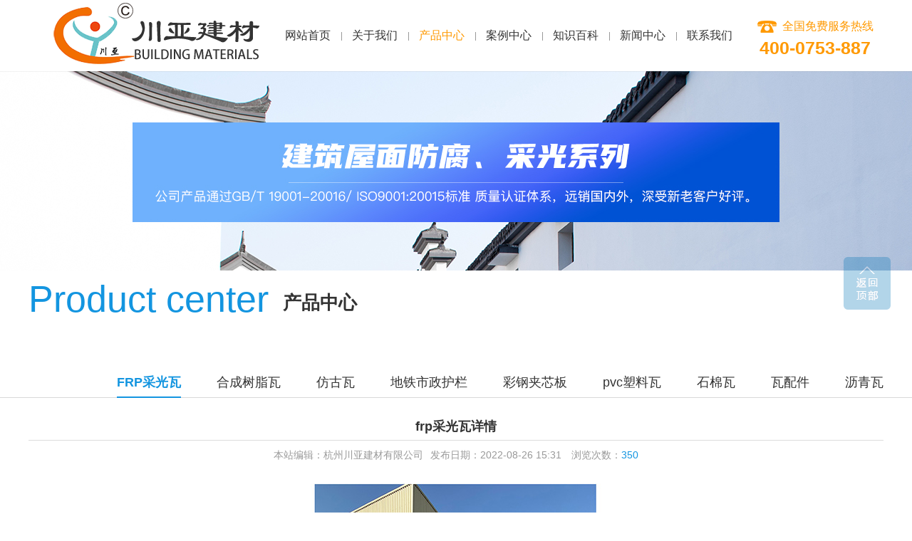

--- FILE ---
content_type: text/html
request_url: http://zjcyjzcl.com/products/shop_1388.html
body_size: 3240
content:
<!DOCTYPE html>
<html>
<head>
	<meta charset="utf-8">
	<title>frp采光瓦详情-FRP采光瓦-杭州川亚建材有限公司</title>
    <meta name="keywords" content="" />
    <meta name="description" content="" />
	<meta http-equiv="X-UA-Compatible" content="IE=edge,chrome=1"/>
	<meta name="apple-mobile-web-app-capable" content="yes" />
	<meta name="apple-mobile-web-app-status-bar-style" content="black" />
	<meta name="format-detection" content="telephone=no" />
	<meta name="Keywords" content=""/>
	<meta name="Description" content=""/>
	<meta name="author" content="玄圭互联 http://www.hz-xg.com" />
	<meta name="renderer" content="webkit"/>
	<link rel="shortcut icon" href="/m/images/logo_small.ico" type="image/x-icon" />
	<script src="/js/html5.js"></script>
	<script src="/js/jquery-2.2.1.min.js"></script>
	<script src="/js/swiper.min.js"></script>
	<script src="/js/jquery.skitter.min.js"></script>
	<script src="/js/jquery-ui.min.js"></script>
	<link rel="stylesheet" href="/css/skitter.styles.css"/>
	<link rel="stylesheet" type="text/css" href="/css/swiper.css"/>
	<link rel="stylesheet" href="/css/animate.min.css"/>
	<link rel="stylesheet" type="text/css" href="/css/style.css"/>
</head>
<body id="top">
<header class="header cl">
	<div class="header-con">
		<a href="/" class="logo fl">
			<img src="/images/logo.png" alt="" class="b">
		</a>
		<ul class="nav-list fl">
			<li id="nav_z0">
				<a href="/">网站首页</a>
			</li>
			<li id="nav_z14">
                <a href="/aboutus/aboutus_1.html">
                    关于我们
                </a>
            </li><li id="nav_z4">
                <a href="/products/products_5_1.html">
                    产品中心
                </a>
            </li><li id="nav_z64">
                <a href="/case/shop17_81_1.html">
                    案例中心
                </a>
            </li><li id="nav_z65">
                <a href="/faq/">
                    知识百科
                </a>
            </li><li id="nav_z1">
                <a href="/news/article_76_1.html">
                    新闻中心
                </a>
            </li><li id="nav_z18">
                <a href="/contact/contactus.html">
                    联系我们
                </a>
            </li>
		</ul>
		<div class="header-tel fr">
			<span>全国免费服务热线</span>
			<p><b>400-0753-887</b></p>
		</div>
	</div>
</header>
<div class="i-banner">
    <img src="/images/i_banner_01.jpg" alt=""/>
</div>
<div class="i-title p cl">
	<h3 class="fl ani-l tans1"><span>Product center</span>产品中心</h3>
	<ul class="i-list fr ani-r tans1">
		
        <li id="dd5">
            <a href="/products/products_5_1.html" class="b">FRP采光瓦</a>
        </li>
        
        <li id="dd87">
            <a href="/products/shop_87_1.html" class="b">合成树脂瓦</a>
        </li>
        
        <li id="dd90">
            <a href="/products/shop_90_1.html" class="b">仿古瓦</a>
        </li>
        
        <li id="dd84">
            <a href="/products/shop_84_1.html" class="b">地铁市政护栏</a>
        </li>
        
        <li id="dd6">
            <a href="/products/products_6_1.html" class="b">彩钢夹芯板</a>
        </li>
        
        <li id="dd83">
            <a href="/products/shop_83_1.html" class="b">pvc塑料瓦</a>
        </li>
        
        <li id="dd82">
            <a href="/products/shop_82_1.html" class="b">石棉瓦</a>
        </li>
        
        <li id="dd85">
            <a href="/products/shop_85_1.html" class="b">瓦配件</a>
        </li>
        
        <li id="dd107">
            <a href="/products/shop_107_1.html" class="b">沥青瓦</a>
        </li>
        
	</ul>
</div>
<div class="i-wrap p">
<ul class="i-list fr ani-r tans1">
		
	</ul>
	
	<div class="ny_pad ani-b-s tans1">
                <div class="ny_news_nr">
                        <div class="ny_news_ct88">
                            <div class="ny_news_tl88">
                                <ul>
                                            <li class="new_title">frp采光瓦详情</li>
                                    
                                    <li class="new_content"><span>本站编辑：杭州川亚建材有限公司</span><span>发布日期：2022-08-26 15:31 </span><span>浏览次数：<em class="blue"><script src="/pwlus/c_jsq.php?view=no&aid=1388&mid=2" type='text/javascript' language="javascript"></script></em></span>
                                    
                                    </li>
                                    
                                </ul>
                            </div>
                            <div class="news_image">
                                            <script language="javascript" src="/js/imgResize.js"></script>
                                            <img src="/upfiles/22/202208261531233542.jpg" onload="javascript:ImgReSize(this,1000)"  />
                                            <a id="pre1" title="点击查看上一张"></a><a id="next1" title="点击查看下一张"></a> 
                            </div>
                            <div class="ny_news_ct88">
                                                                          
                            </div>
                        </div>
                        <div class="news_fy">
                            <div class="news_fy_r r">
                            <div data-bd-bind="1396252620094" class="bdsharebuttonbox bdshare-button-style0-16">
                                <a href="/" class="bds_more" data-cmd="more"></a><a title="分享到QQ空间" href="/" class="bds_qzone" data-cmd="qzone"></a><a title="分享到新浪微博" href="/" class="bds_tsina" data-cmd="tsina"></a><a title="分享到腾讯微博" href="/" class="bds_tqq" data-cmd="tqq"></a><a title="分享到人人网" href="/" class="bds_renren" data-cmd="renren"></a><a title="分享到微信" href="/" class="bds_weixin" data-cmd="weixin"></a>
                            </div>
                            <script>window._bd_share_config={"common":{"bdSnsKey":{},"bdText":"","bdMini":"2","bdMiniList":false,"bdPic":"","bdStyle":"0","bdSize":"16"},"share":{}};with(document)0[(getElementsByTagName('head')[0]||body).appendChild(createElement('script')).src='http://bdimg.share.baidu.com/static/api/js/share.js?v=89860593.js?cdnversion='+~(-new Date()/36e5)];
                            </script>
                        </div>
                            <div class="news_fy_l l">
                                <ul>
                                            <li class="sub" id="pre">上一篇：<!--上一篇：--><a href='/products/shop_1389.html#p'>frp采光瓦详情</a> </li>
                                            <li class="sub" id="next">下一篇：<!--下一篇：--><a href='/products/shop_1387.html#p'>frp采光瓦详情</a> </li>
                                </ul>
                            </div>
                        </div>
                    </div>
                </div>
</div>
<footer class="footer">
	<ul class="nav-btm">
		<li>
			<a href="/">网站首页</a>
		</li>
		<li><a href="/aboutus/aboutus_1.html">关于我们</a></li><li><a href="/products/products_5_1.html">产品中心</a></li><li><a href="/case/shop17_81_1.html">案例中心</a></li><li><a href="/faq/">知识百科</a></li><li><a href="/news/article_76_1.html">新闻中心</a></li><li><a href="/contact/contactus.html">联系我们</a></li>
	</ul>
	<ul class="contact">
		<li class="contact-tel">电话：13805717374（陶先生）</li>
		<li class="contact-add">地址：浙江省杭州市钱塘区临江街道临江科技孵化园3-152</li>
		<li class="contact-mas">邮编：311300</li>
	</ul>
	<div class="footer-con p">
		<p>Copyright © 2024-2025　版权所有：杭州川亚建材有限公司 <a href="https://beian.miit.gov.cn/" target="_blank">浙ICP备18055538号-1</a>　All Rights Reserved <script type="text/javascript" src="https://s4.cnzz.com/z_stat.php?id=1281041968&web_id=1281041968"></script>　<a ><img src="/images/xg.png" alt=""/></a></p>
	</div>
</footer>
<div class="back-top"></div>
<script src="/js/main.js"></script>


<script>
    $("#nav_z4").addClass("active");
 $("#dd5").addClass("active");
 $("#dd92").addClass("active");
</script>

</body>
</html>

--- FILE ---
content_type: text/html; charset=utf-8
request_url: http://zjcyjzcl.com/pwlus/c_jsq.php?view=no&aid=1388&mid=2
body_size: 271
content:
document.write('350');


--- FILE ---
content_type: text/css
request_url: http://zjcyjzcl.com/css/style.css
body_size: 5788
content:
html{width: 100%;min-width:1200px;-ms-text-size-adjust: 100%;-webkit-text-size-adjust: 100%;}
body,h1,h2,h3,h4,h5,h6,hr,p,blockquote,dl,dt,dd,ul,ol,li,pre,form,fieldset,legend,button,input,textarea,th,td{padding:0;margin:0}
body,button,input,select,textarea{font:14px/1.5 Microsoft Yahei,arial,sans-serif}
body{padding-top:100px;width: 100%;background:#fff;-webkit-font-smoothing: antialiased;color:#333;}
h1,h2,h3,h4,h5,h6,button,input,select,textarea{font-size:100%}
address,cite,dfn,em,var{font-style:normal}
code,kbd,pre,samp{font-family:courier new, courier, monospace}
small{font-size:12px}
ul,ol{list-style:none}
hr{border: none;height: 1px}
a{color:inherit;text-decoration:none;outline:none;background-color: transparent}
a:hover,a:active{outline: none;text-decoration: none}
img{border:none}
b,strong{font-weight: bold}
table{border-collapse:collapse}
td,th{border: 1px solid #333}
input,input:focus{border: none;outline: none}
input[type="submit"]{cursor: pointer}
*{-webkit-box-sizing: border-box;-moz-box-sizing: border-box;box-sizing: border-box}
.tans05{-webkit-transition: all .5s;-moz-transition: all .5s;transition: all .5s}
.tans1{-webkit-transition: all 1s;-moz-transition: all 1s;transition: all 1s}
.tans15{-webkit-transition: all 1.5s;-moz-transition: all 1.5s;transition: all 1.5s}
.tans2{-webkit-transition: all 2s;-moz-transition: all 2s;transition: all 2s}
.b{display: block;width: 100%;height: 100%}
.nclk{pointer-events: none}
.cl{clear: both}
.cl:after{content: "";clear: both;display: table}
.fl{float: left}
.fr{float: right}
.ws{overflow: hidden;white-space: nowrap;text-overflow: ellipsis}
.p{padding: 0 calc(50% - 600px)}
/*动画*/
.ani-b-s{opacity: 0;-webkit-transform: translate(0, 50px);-moz-transform: translate(0, 50px);transform: translate(0, 50px)}
.ani-b-t{opacity: 0;-webkit-transform: translate(0, -50px);-moz-transform: translate(0, -50px);transform: translate(0, -50px)}
.ani-l{opacity: 0;-webkit-transform: translate(-200px, 0);-moz-transform: translate(-200px, 0);transform: translate(-200px, 0)}
.ani-r{opacity: 0;-webkit-transform: translate(200px, 0);-moz-transform: translate(200px, 0);transform: translate(200px, 0)}
.ani-b{opacity: 0;-webkit-transform: translate(0, 200px);-moz-transform: translate(0, 200px);transform: translate(0, 200px)}
.ani-o{opacity: 0;-webkit-transform: scale(0, 0);-moz-transform: scale(0, 0);transform: scale(0, 0)}
/*首页-----------------------------------------------------------*/
.header{
    height: 100px;
    position: fixed;
    width: 100%;
    top: 0;
    left: 0;
    z-index: 999999;
    background: white;
    box-shadow: 0 0 1px rgba(0,0,0,.3);
    text-align: center;
    min-width: 1300px;
}
.header-con{
    max-width: 1440px;
    height: 100%;
    display: inline-block;
    vertical-align: top;
}
.logo{
    width: 290px;
    height: 100%;
    margin-right: 40px;
}
.nav-list{
    height: 100%;
}
.nav-list li{
    float: left;
    line-height: 30px;
    font-size: 16px;
    text-align: center;
    position: relative;
    padding: 35px 30px;
}
.nav-list li.active,
.nav-list li a:hover{
    color: #f90;
}
.nav-list li + li:before{
    content: "";
    position: absolute;
    width: 1px;
    height: 12px;
    background: #999;
    left: 0;
    top: 45px;
}
.header-tel{
    padding-top: 25px;
    text-align: center;
    color: #f90;
    margin-left: 20px;
}
.header-tel span{
    display: inline-block;
    vertical-align: top;
    padding-left: 35px;
    font-size: 16px;
    background: url("../images/header_tel.png") no-repeat left center;
}
.header-tel p{
    font-size: 25px;
}
@media all and (max-width: 1440px) {
    .logo{
        margin-right: 20px;
    }
    .nav-list li{
        padding: 35px 15px;
    }
}
.banner{
    height: 560px;
    position: relative;
    overflow: hidden;
}
.banner-con{
    width: 1920px;
    height: 100%;
    position: absolute;
    top: 0;
    left: 50%;
    margin-left: -960px;
    z-index: 9;
}
.plist{
    padding-top: 50px;
    overflow: hidden;
    padding-bottom: 50px;
}
.plist-list li{
    float: left;
    width: 380px;
    height: 455px;
    overflow: hidden;
    border-radius: 8px;
    position: relative;
}
.plist-list li + li{
    margin-left: 30px;
}
.plist-list li img{
    -webkit-transition: all .8s;
    transition: all .8s;
}
.plist-info{
    position: absolute;
    width: 100%;
    height: 100%;
    z-index: 9;
    padding: 36px;
}
.plist-info-title{
    color: white;
    font-size: 16px;
    font-weight: bold;
    text-transform: uppercase;
}
.plist-info-btm{
    position: absolute;
    bottom: 0;
    width: 100%;
    left: 0;
    line-height: 30px;
    height: 246px;
    padding: 180px 36px 36px;
    background: linear-gradient(rgba(0,0,0,0),rgba(0,0,0,.8));
}
.plist-info-btm p{
    float: left;
    font-size: 24px;
    color: white;
}
.plist-info-btm span{
    font-size: 15px;
    float: right;
    color: #1395e0;
    padding-left: 36px;
    background: url("../images/plist_more.png") no-repeat left center;
}
.plsit-line{
    position: absolute;
    top: 0;
    left: 0;
    width: 100%;
    height: 100%;
    border-radius: 5px;
    border: 10px solid #f90;
    opacity: 0;
    -webkit-transition: all .5s;
    transition: all .5s;
    -webkit-transform: scale(.5);
    transform: scale(.5);
    z-index: 10;
}
.plist-list li:hover .plsit-line{
    opacity: 1;
    -webkit-transform: scale(1);
    transform: scale(1);
}
.plist-list li:hover img{
    -webkit-transform: scale(1.2);
    transform: scale(1.2);
}
.plist-list li:hover .plist-info-btm p{
    color: #f90;
}
.plist-list li:hover .plist-info-btm span{
    color: #f90;
    background: url("../images/plist_more_a.png") no-repeat left center;
}
.about{
    background: url("../images/about_bg.jpg") no-repeat center top;
    height: 606px;
    padding-top: 65px;
}
.about-info{
    width: 715px;
    color: white;
}
.about-info>h3{
    font-size: 38px;
    margin-bottom: 10px;
}
.about-len{
    line-height: 29px;
    margin-bottom: 10px;
}
.about-len img{
    vertical-align: top;
    margin-right: 10px;
}
.about-len span{
    font-size: 18px;
}
.about-info-con{
    font-size: 15px;
    line-height: 30px;
    margin-bottom: 15px;
}
.about-more{
    display: block;
    background: url("../images/about_more.png") no-repeat;
    width: 183px;
    height: 56px;
}
.about-more:hover{
    background-position: -231px 0;
}
.pro{
    margin-top: -25px;
    margin-bottom: 50px;
}
.title{
    text-align: center;
    color: #1395e0;
    margin-bottom: 25px;
}
.title h3{
    position: relative;
    font-size: 38px;
    line-height: 65px;
}
.title h3:after{
    content: "";
    position: absolute;
    width: 88px;
    height: 4px;
    background: #1395e0;
    left: 50%;
    margin-left: -44px;
    bottom: -4px;
}
.title p{
    font-size: 15px;
    letter-spacing: 5px;
    font-weight: bold;
    line-height: 40px;
    text-transform: uppercase;
}
.pro-list li,
.i-p-list li{
    float: left;
    width: 285px;
    height: 285px;
    position: relative;
    margin: 0 20px 60px 0;
}
.pro-list li:nth-child(4n),
.case-list li:nth-child(4n),
.i-p-list li:nth-child(4n),
.i-c-list li:nth-child(4n){
    margin-right: 0;
}
.pro-list li p,
.i-p-list li p{
    position: absolute;
    width: 264px;
    line-height: 50px;
    color: white;
    background: #82d0fc;
    bottom: -25px;
    padding: 0 10px;
    left: 50%;
    margin-left: -132px;
    font-size: 16px;
    text-align: center;
}
.pro-list li:hover p,
.i-p-list li:hover p{
    background: #f90;
}
.pro-more{
    display: block;
    width: 260px;
    height: 56px;
    background: url("../images/pro_more.png") no-repeat;
    margin: 0 auto;
    -webkit-transition: transform 1s,opacity 1s;
    transition: transform 1s,opacity 1s;
}
.pro-more:hover{
    background-position: -301px 0;
}
.case,
.news{
    margin-bottom: 50px;
}
.case-list li,
.i-c-list li{
    float: left;
    width: 285px;
    margin: 0 20px 40px 0;
}
.case-list li img,
.i-c-list li img{
    display: block;
    width: 100%;
    height: 410px;
}
.case-info{
    background: #ebebeb;
    padding: 10px 10px 15px;
    text-align: center;
}
.case-info p{
    font-size: 16px;
    line-height: 30px;
}
.case-info>span{
    display: inline-block;
    vertical-align: top;
    width: 95px;
    height: 24px;
    background: url("../images/case_more.png") no-repeat;
    background-position: -305px 0;
}
.case-list li:hover .case-info>span,
.i-c-list li:hover .case-info>span{
    background-position: 0 0;
}
.case-list li:hover .case-info p,
.i-c-list li:hover .case-info p{
    color: #f90;
}
.news-imp{
    margin-bottom: 30px;
}
.news-imp li{
    height: 184px;
    width: 575px;
}
.news-imp li img{
    float: left;
    width: 184px;
    height: 100%;
}
.news-imp-info{
    float: left;
    width: 391px;
    background: #efefef;
    padding: 25px 30px 0 20px;
    height: 100%;
}
.news-imp-info h3{
    font-size: 16px;
    margin-bottom: 10px;
}
.news-imp-info p{
    line-height: 22px;
    height: 66px;
    overflow: hidden;
}
.news-imp-info span{
    display: block;
    width: 96px;
    line-height: 24px;
    background: #1395e0;
    color: white;
    border-radius: 5px;
    text-align: center;
    margin-top: 10px;
}
.news-imp li:hover .news-imp-info h3{
    color: #f90;
}
.news-imp li:hover .news-imp-info span{
    background: #f90;
}
.news-list li{
    line-height: 50px;
    border-bottom: 1px dashed #999;
}
.news-list li p{
    float: left;
    width: 850px;
    font-size: 16px;
    padding-left: 40px;
    background: url("../images/news_li_a.png") no-repeat left 20px center;
}
.news-list li span{
    float: right;
    margin-right: 20px;
}
.news-list li:hover,
.nav-btm li a:hover{
    color: #f90;
}
.news-list li:hover p{
    background: url("../images/news_li.png") no-repeat left 20px center;
}
.footer{
    text-align: center;
    color: white;
}
.footer-con{
    border-top: 1px solid #3db8fe;
    padding-top: 30px;
    padding-bottom: 30px;
    line-height: 28px;
    background: #1395e0;
}
.footer-con p img{
    position: relative;
    vertical-align: top;
    top: 7px;
}
.footer-con p i{
    border-left: 1px solid currentColor;
    margin-left: 10px;
    padding:12px 10px 0 0;
    display: inline-block;
    vertical-align: middle;
}
.footer-con p a:hover{
    text-decoration: underline;
}
.nav-btm{
    background: #0880c6;
}
.nav-btm li{
    display: inline-block;
    vertical-align: top;
    padding: 20px 0;
    font-size: 16px;
    line-height: 30px;
    font-weight: bold;
    margin: 0 45px;
}
.contact{
    padding: 30px;
    background: #1395e0;
    line-height: 50px;
    border-bottom: 1px solid #016ba8;
}
.contact li{
    display: inline-block;
    vertical-align: top;
    font-size: 18px;
    font-weight: bold;
    padding-left: 40px;
    margin: 0 60px;
}
.contact-tel{
    background: url("../images/contact_tel.png") no-repeat left center;
}
.contact-add{
    background: url("../images/contact_add.png") no-repeat left center;
}
.contact-mas{
    background: url("../images/contact_mas.png") no-repeat left center;
}
.back-top{
    position: fixed;
    right: 30px;
    opacity: .3;
    background: url("../images/back_top.png") no-repeat;
    width: 66px;
    height: 74px;
    bottom: 285px;
    cursor: pointer;
    z-index: 999;
    -webkit-transition: all .3s;
    transition: all .3s;
}
.back-top:hover{
    opacity: 1;
}
.i-banner{
    height: 280px;
    position: relative;
    overflow: hidden;
}
.i-banner img{
    display: block;
    position: absolute;
    width: 1920px;
    height: 100%;
    top: 0;
    left: 50%;
    margin-left: -960px;
}
.pages{
     clear: both;
     text-align: center;
     overflow: hidden;
     margin:20px auto 0;
     font-size: 0;
 }
 .pages div{font-size: 16px;}
.pages a,
.pages span{
    display: inline-block;
    width: 50px;
    height: 50px;
    font-size: 16px;
    background-color: #e8e8e8;
    border-radius: 4px;
    line-height: 50px;
    text-align: center;
    margin-right: 4px;
    font-weight: bold;
}
.pages a:last-child{
    margin-right: 0;
}
.pages a.page_top,
.pages a.page_bottom{
    font-family: "宋体";
    font-weight: normal;
}
.pages span,
.pages a:hover{
    color: white;
    background: #333;
}
.i-title{
    border-bottom: 1px solid #d9d9d9;
    margin-bottom: 20px;
}
.i-title>h3{
    font-size: 26px;
    line-height: 90px;
    margin-bottom: -1px;
}
.i-title>h3 span{
    font-size: 52px;
    color: #1395e0;
    font-weight: normal;
    margin-right: 20px;
    display: inline-block;
    vertical-align: top;
    line-height: 80px;
}
.i-list{
    padding-top: 48px;
    margin-bottom: -1px;
}
.i-list li{
    float: left;
    font-size: 18px;
    line-height: 40px;
    border-bottom: 2px solid transparent;
}
.i-list li.active,
.i-list li:hover{
    font-weight: bold;
    color: #1395e0;
    border-bottom-color: #1395e0;
}
.i-list li + li{
    margin-left: 50px;
}
.i-wrap{
    padding-bottom: 60px;
}
.i-wrap .i-list{ padding-top: 0px;
    margin-bottom: 31px;
	
	}
	.i-wrap .i-list li{font-size:16px;}
.i-a-title{
    font-size: 20px;
    margin-bottom: 10px;
}
.i-a-title span{
    font-size: 28px;
    color: #f90;
}
.i-a-con{
    font-size: 16px;
    line-height: 35px;
    text-indent: 2em;
}
.i-e{
    margin-bottom: 40px;
    margin-top: -40px;
    background: linear-gradient(to right,#f7f7f7 50%,#ededed 50%);
}
.i-e-list{
    padding-top: 50px;
    padding-bottom: 20px;
}
.i-e-list li{
    float: left;
    width: 50%;
    padding: 0 20px;
    margin-bottom: 50px;
}
.i-e-time{
    float: left;
    width: 70px;
    text-align: center;
    color: #999;
}
.i-e-time b{
    font-size: 46px;
    line-height: 50px;
}
.i-e-info{
    float: right;
    width: 470px;
}
.i-e-info h3{
    font-size: 16px;
    margin-bottom: 5px;
}
.i-e-info p{
    line-height: 24px;
    height: 48px;
    overflow: hidden;
    color: #666;
}
.i-e-list li a:hover .i-e-time,
.i-e-list li a:hover .i-e-info,
.i-e-list li a:hover .i-e-info p{
    color: #1395e0;
}
.i-n-imp{
    height: 260px;
    margin-bottom: 30px;
}
.i-n-imp img{
    float: left;
    width: 450px;
    height: 100%;
}
.i-n-info{
    padding: 30px 30px  0 480px;
    height: 100%;
    background: #f2f2f2;
}
.i-n-info>span{
    font-size: 15px;
    color: #999;
    margin-bottom: 10px;
}
.i-n-info>span>b{
    font-size: 32px;
}
.i-n-info>h3{
    font-size: 16px;
    margin-bottom: 10px;
}
.i-n-info>p{
    line-height: 24px;
    height: 72px;
    overflow: hidden;
    margin-bottom: 10px;
}
.i-n-info>a{
    display: block;
    width: 115px;
    line-height: 35px;
    color: white;
    background: #333;
    border-radius: 18px;
    text-align: center;
    font-size: 15px;
}
.i-n-info>h3 a:hover{
    color: #1395e0;
}
.i-n-info>a:hover{
    background: #1395e0;
}
.i-n-list{
    margin-bottom: 30px;
}
.i-n-list li{
    padding-bottom: 20px;
    margin-bottom: 20px;
    border-bottom: 1px solid #ccc;
}
.i-n-list li h3{
    font-size: 16px;
    margin-bottom: 5px;
}
.i-n-list li p{
    line-height: 26px;
    height: 52px;
    color: #666;
    margin-bottom: 5px;
}
.i-n-list li span{
    color: #1395e0;
}
.i-n-list li a:hover,
.i-n-list li a:hover p{
    color: #1395e0;
}
.i-co{
    text-align: center;
}
.i-co>h3{
    font-size: 24px;
    margin-bottom: 20px;
}
.i-co-list li{
    display: inline-block;
    vertical-align: top;
    padding-left: 40px;
    font-size: 18px;
    width: 400px;
    line-height: 3;
    text-align: left;
}
.i-co-list li.i-co-add{
    background: url("../images/i_co_add.png") no-repeat left center;
}
.i-co-list li.i-co-phone{
    background: url("../images/i_co_phone.png") no-repeat left center;
}
.map{
    margin-top: 40px;
    overflow: hidden;
    height: 500px;
}


.r{ float:right;}
.l{ float:left;}
a{ outline:none;}
.ws{overflow: hidden;white-space: nowrap;text-overflow: ellipsis}
/* .p{padding: 0 calc(50% - 550px)} */
.blue{ color:#1395e0;}
.mar_20{margin-top:20px;}
.ny_pad{ min-height:300px;  overflow:hidden; }
.ny_pad img{max-width: 100%;}
.ny_news_ct88{padding:0px 0px 30px; line-height:30px; text-align: left;}
.ny_news_ct88 .info{ padding-bottom: 10px; margin-bottom: 0; overflow: hidden; }
.ny_news_ct88 .info p{text-indent: 0;float: left;background:#ccc; padding:2px 5px; margin-right:8px;  overflow: hidden; text-overflow: ellipsis; white-space:nowrap;}
.ny_news_tl88 li{text-align:center; height:40px; line-height:40px;}
.ny_news_tl88 .new_title{font-size:18px; font-weight:bold; border-bottom:1px solid #ddd; white-space: nowrap; text-overflow: ellipsis;overflow: hidden;}
.ny_news_tl88 span{padding:0 5px; color:#999;}
.ny_news_ct88 p{ text-indent: 24px; }
.news_fy{padding:10px 50px 0; height:55px; border-top:#ccc solid 1px;position: relative;z-index: 999;text-align: left;}
.news_fy_l{width:300px;}
.news_fy_l li{height:24px; line-height:24px;}
.news_fy_l span{font-weight:bold;}
.news_fy_r{height:35px; overflow:hidden; padding-top:12px; width:200px;}
.news_fy_r .bdsharebuttonbox{float: right;}

caption{font-size: 20px;line-height: 35px;}
.feedback_table{border-collapse:collapse; color:#696969}
.feedback_table h4,.feedback_table h3{color: #666;}
.feedback_table tr td{padding: 5px 5px 5px 20px; }
.feedback_table tr td:nth-child(2){text-align: left; }
.feedback_table tr td{ border: 1px solid #ececec;line-height: 40px;}
.feedback_table tr td input[type=submit]{background-color: #DD1F2B; color: #fff;}
.feedback_table tr td .bt{ width: 85px; height:35px;  border-radius: 5px; cursor: pointer;}
.feedback_table tr td input,.feedback_table tr td textarea{padding:3px 5px;color: #666; margin:0 10px; border: 1px solid #ececec; width: 50%;border-radius: 3px;}
.feedback_table tr td #address{height: 30px; width: 80%; line-height: 15px; }
.feedback_table tr td textarea{margin:10px 0px 10px 10px; width: 80%; border-radius: 20px;}

.sub{width: 320px;white-space:nowrap; overflow:hidden; text-overflow: ellipsis;}

.news_image{ padding:20px 0; position:relative;}
.news_image img{ border-radius:4px; display:block; margin:0 auto;max-width:100%; max-height: 100%}
.news_image #pre1{position:absolute; display:block; width:50%; height:100%; top:0; z-index:9; cursor: url(/images/1.cur?t=844888),auto;}
.news_image #next1{position:absolute;display:block; width:50%; height:100%; top:0; left:50%;z-index:9;cursor: url(/images/2.cur?t=844888),auto;}
 
/*翻页*/
.fy{height:32px;line-height:32px; text-align:center; width:100%; clear: both;}
.fy a,.fy span{padding:5px 11px;border:#aaa solid 1px;margin:0 7px;background-color:#f5f5f5; color: #666;}
.fy span,.fy a:hover{color:#008DD1;border: #008DD1 solid 1px;}
.flink a{ margin:0 5px;}
 
 /*job*/
.job_tab{border-top: #999 solid 1px;border-right: #999 solid 1px;}
.job_tab td{line-height: 40px;border-left: #999 solid 1px;border-bottom: #999 solid 1px;padding-left: 24px;}
.job_ct{padding: 24px 24px 24px 0;}
.td_back{background: #f6f6f6;}
.job_go{height: 30px;line-height: 30px;text-align: center;color: #ff3300;padding: 10px 0;}



--- FILE ---
content_type: application/javascript
request_url: http://zjcyjzcl.com/js/main.js
body_size: 1231
content:
$(document).ready(function(){
    //点击图片翻页
    if($("#pre").find("a").length==0){
        $("#pre1").click(function(){alert("对不起,没有上一个了！");return false})
    }else{
        $("#pre1").attr("href",$("#pre").find("a").attr("href"));
    }
    
    if($("#next").find("a").length==0){
        $("#next1").click(function(){alert("对不起,没有下一个了！");return false})
    }else{
        $("#next1").attr("href",$("#next").find("a").attr("href"));
    }

    if($('.box_skitter_large')[0]){
        $('.box_skitter_large').skitter({
            enable_navigation_keys:false,
            focus: false,
            label:false,
            stop_over:true,
            interval:3000
        });
        $(".prev_button").remove();
        $(".next_button").remove();
        $(".info_slide").css("left","0");
    }
    $('.back-top').click(function(){
        $("html,body").animate({scrollTop:0},"slow");
    });
    (function (){
        $(window).scroll(function() {
            if($(".plist").get(0)&&($(".plist").offset().top-$(document).scrollTop()<=600)){
                showActive($(".plist-list li"),200,0,"ani-b",false);
            }
            if($(".about").get(0)&&($(".about").offset().top-$(document).scrollTop()<=600)){
                $(".about-info").removeClass("ani-l");
            }
            if($(".pro").get(0)&&($(".pro").offset().top-$(document).scrollTop()<=600)){
                $(".pro .title").removeClass("ani-b-t");
                showActive($(".pro-list li"),200,0,"ani-r",false);
                $(".pro-more").removeClass("ani-b-s");
            }
            if($(".case").get(0)&&($(".case").offset().top-$(document).scrollTop()<=600)){
                $(".case .title").removeClass("ani-b-t");
                showActive($(".case-list li"),200,0,"ani-b",false);
            }
            if($(".news").get(0)&&($(".news").offset().top-$(document).scrollTop()<=600)){
                $(".news .title").removeClass("ani-b-t");
                $(".news-imp li").removeClass("ani-l").removeClass("ani-r");
                showActive($(".news-list li"),200,0,"ani-b-s",false);
            }
        });
    }());
    setTimeout(function(){
         $(".ny_pad").removeClass("ani-b-s");
        $(".i-title>h3").removeClass("ani-l");
        $(".i-list").removeClass("ani-r");
        $(".i-a,.i-n-imp,.i-co-list").removeClass("ani-b-s");
        $(".i-co>h3").removeClass("ani-b-t");
        showActive($(".i-p-list li"),200,0,"ani-r",false);
        showActive($(".i-c-list li"),200,0,"ani-b",false);
        showActive($(".i-e-list li"),200,0,"ani-r",false);
        showActive($(".i-n-list li"),200,0,"ani-b",false);
    },0);
});
function showActive(li,t1,t2,rc,p){
    setTimeout(function(){
        var time= 0;
        var set=setInterval(function(){
            if(p){
                li.eq(time).addClass(rc);
                time++;
                if(time>=li.length){
                    clearInterval(set);
                }
            }else{
                li.eq(time).removeClass(rc);
                time++;
                if(time>=li.length){
                    clearInterval(set);
                }
            }
        },t1);
    },t2);
}
function iSeTab(li,div){
    var ul1=$("."+li),ul2=$("."+div);
    ul1.on("mouseover",function(){
        if($(this).attr("class")!="active"){
            var a = ul1.index($(this));
            ul1.removeClass("active");
            $(this).addClass("active");
            ul2.removeClass("active");
            ul2.eq(a).addClass("active");
        }
    });
}


--- FILE ---
content_type: application/javascript
request_url: http://zjcyjzcl.com/js/jquery.skitter.min.js
body_size: 20390
content:
/**
 * jQuery Skitter Slideshow
 * @name jquery.skitter.js
 * @description Slideshow
 * @author Thiago Silva Ferreira - http://thiagosf.net
 * @version 4.4.0
 * @created August 04, 2010
 * @updated July 01, 2015
 * @copyright (c) 2010 Thiago Silva Ferreira - http://thiagosf.net
 * @license Dual licensed under the MIT or GPL Version 2 licenses
 * @example http://thiagosf.net/projects/jquery/skitter/
 */
!function(t) {
    function s(t) {
        for (var i, s = ["transform", "WebkitTransform", "msTransform", "MozTransform", "OTransform"]; i = s.shift(); )
            if ("undefined" != typeof t.style[i])
                return i;
        return "transform"
    }
    var e = 0
        , n = [];
    t.fn.skitter = function(i) {
        return this.each(function() {
            void 0 == t(this).data("skitter_number") && (t(this).data("skitter_number", e),
                n.push(new o(this,i,e)),
                ++e)
        })
    }
    ;
    var a = {
        velocity: 1,
        interval: 2500,
        animation: "",
        numbers: !0,
        navigation: !0,
        label: !0,
        easing_default: "",
        box_skitter: null ,
        time_interval: null ,
        images_links: null ,
        image_atual: null ,
        link_atual: null ,
        label_atual: null ,
        target_atual: "_self",
        width_skitter: null ,
        height_skitter: null ,
        image_i: 1,
        is_animating: !1,
        is_hover_box_skitter: !1,
        random_ia: null ,
        show_randomly: !1,
        thumbs: !1,
        animateNumberOut: !1,
        animateNumberOver: !1,
        animateNumberActive: !1,
        hideTools: !1,
        fullscreen: !1,
        xml: !1,
        dots: !1,
        width_label: null ,
        opacity_elements: .75,
        interval_in_elements: 200,
        interval_out_elements: 300,
        onLoad: null ,
        imageSwitched: null ,
        max_number_height: 20,
        numbers_align: "left",
        preview: !1,
        focus: !1,
        foucs_active: !1,
        focus_position: "center",
        controls: !1,
        controls_position: "center",
        progressbar: !1,
        progressbar_css: {},
        is_paused: !1,
        is_blur: !1,
        is_paused_time: !1,
        timeStart: 0,
        elapsedTime: 0,
        stop_over: !0,
        enable_navigation_keys: !1,
        with_animations: [],
        mouseOverButton: null ,
        mouseOutButton: null ,
        auto_play: !0,
        labelAnimation: "slideUp",
        theme: null ,
        structure: '<a href="#" class="prev_button">prev</a><a href="#" class="next_button">next</a><span class="info_slide"></span><div class="container_skitter"><div class="image"><a href=""><img class="image_main" /></a><div class="label_skitter"></div></div></div>'
    };
    t.skitter = function(i, s, e) {
        this.box_skitter = t(i),
            this.timer = null ,
            this.settings = t.extend({}, a, s || {}),
            this.number_skitter = e,
            this.setup()
    }
    ;
    var o = t.skitter;
    o.fn = o.prototype = {},
        o.fn.extend = t.extend,
        o.fn.extend({
            setup: function() {
                var i = this;
                if (this.settings.fullscreen) {
                    var s = t(window).width()
                        , e = t(window).height();
                    this.box_skitter.width(s).height(e),
                        this.box_skitter.css({
                            position: "absolute",
                            top: 0,
                            left: 0,
                            "z-index": 1e3
                        }),
                        this.settings.stop_over = !1,
                        t("body").css({
                            overflown: "hidden"
                        })
                }
                if (this.settings.width_skitter = parseFloat(this.box_skitter.css("width")),
                        this.settings.height_skitter = parseFloat(this.box_skitter.css("height")),
                    !this.settings.width_skitter || !this.settings.height_skitter)
                    return console.warn("Width or height size is null! - Skitter Slideshow"),
                        !1;
                this.settings.theme && this.box_skitter.addClass("skitter-" + this.settings.theme),
                    this.box_skitter.append(this.settings.structure),
                    this.settings.easing_default = this.getEasing(this.settings.easing),
                this.settings.velocity >= 2 && (this.settings.velocity = 1.3),
                this.settings.velocity <= 0 && (this.settings.velocity = 1),
                    this.box_skitter.find(".info_slide").hide(),
                    this.box_skitter.find(".label_skitter").hide(),
                    this.box_skitter.find(".prev_button").hide(),
                    this.box_skitter.find(".next_button").hide(),
                    this.box_skitter.find(".container_skitter").width(this.settings.width_skitter),
                    this.box_skitter.find(".container_skitter").height(this.settings.height_skitter);
                var n = this.settings.width_label ? this.settings.width_label : this.settings.width_skitter;
                this.box_skitter.find(".label_skitter").width(n);
                var a = " image_number_select"
                    , o = 0;
                this.settings.images_links = new Array;
                var r = function(t, s, e, n, r) {
                        if (i.settings.images_links.push([s, t, e, n, r]),
                                i.settings.thumbs) {
                            var h = "";
                            h = i.settings.width_skitter > i.settings.height_skitter ? 'height="100"' : 'width="100"',
                                i.box_skitter.find(".info_slide").append('<span class="image_number' + a + '" rel="' + (o - 1) + '" id="image_n_' + o + "_" + i.number_skitter + '"><img src="' + s + '" ' + h + " /></span> ")
                        } else
                            i.box_skitter.find(".info_slide").append('<span class="image_number' + a + '" rel="' + (o - 1) + '" id="image_n_' + o + "_" + i.number_skitter + '">' + " " + "</span> ");
                        a = ""
                    }
                    ;
                if (this.settings.xml ? t.ajax({
                        type: "GET",
                        url: this.settings.xml,
                        async: !1,
                        dataType: "xml",
                        success: function(i) {
                            t("<ul></ul>");
                            t(i).find("skitter slide").each(function() {
                                ++o;
                                var i = t(this).find("link").text() ? t(this).find("link").text() : "#"
                                    , s = t(this).find("image").text()
                                    , e = t(this).find("image").attr("type")
                                    , n = t(this).find("label").text()
                                    , a = t(this).find("target").text() ? t(this).find("target").text() : "_self";
                                r(i, s, e, n, a)
                            })
                        }
                    }) : this.settings.json || this.box_skitter.find("ul li").each(function() {
                        ++o;
                        var i = t(this).find("a").length ? t(this).find("a").attr("href") : "#"
                            , s = t(this).find("img").attr("src")
                            , e = t(this).find("img").attr("class")
                            , n = t(this).find(".label_text").html()
                            , a = t(this).find("a").length && t(this).find("a").attr("target") ? t(this).find("a").attr("target") : "_self";
                        r(i, s, e, n, a)
                    }),
                    i.settings.thumbs && !i.settings.fullscreen) {
                    i.settings.animateNumberOut = {
                        opacity: .3
                    },
                        i.settings.animateNumberOver = {
                            opacity: .5
                        },
                        i.settings.animateNumberActive = {
                            opacity: 1
                        },
                        i.box_skitter.find(".info_slide").addClass("info_slide_thumb");
                    var h = (o + 1) * i.box_skitter.find(".info_slide_thumb .image_number").width();
                    i.box_skitter.find(".info_slide_thumb").width(h),
                        i.box_skitter.css({
                            height: i.box_skitter.height() + i.box_skitter.find(".info_slide").height()
                        }),
                        i.box_skitter.append('<div class="container_thumbs"></div>');
                    var g = i.box_skitter.find(".info_slide").clone();
                    i.box_skitter.find(".info_slide").remove(),
                        i.box_skitter.find(".container_thumbs").width(i.settings.width_skitter).append(g);
                    var l = 0
                        , d = this.settings.width_skitter
                        , _ = this.settings.height_skitter
                        , c = 0
                        , f = i.box_skitter.find(".info_slide_thumb")
                        , u = 0
                        , m = i.box_skitter.offset().top;
                    if (f.find(".image_number").each(function() {
                            l += t(this).outerWidth()
                        }),
                            f.width(l + "px"),
                            c = f.width(),
                            width_value = this.settings.width_skitter,
                            width_value = d - 100,
                        h > i.settings.width_skitter && i.box_skitter.mousemove(function(t) {
                            u = i.box_skitter.offset().left + 90;
                            var s = t.pageX
                                , e = t.pageY
                                , n = 0;
                            s -= u,
                                e -= m,
                                novo_width = c - width_value,
                                n = -(novo_width * s / width_value),
                            n > 0 && (n = 0),
                            -(c - d) > n && (n = -(c - d)),
                            e > _ && f.css({
                                left: n
                            })
                        }),
                            i.box_skitter.find(".scroll_thumbs").css({
                                left: 10
                            }),
                        h < i.settings.width_skitter) {
                        i.box_skitter.find(".info_slide").width("auto"),
                            i.box_skitter.find(".box_scroll_thumbs").hide();
                        var p = ".info_slide";
                        switch (i.settings.numbers_align) {
                            case "center":
                                var k = (i.settings.width_skitter - i.box_skitter.find(p).width()) / 2;
                                i.box_skitter.find(p).css({
                                    left: "0px"
                                });
                                break;
                            case "right":
                                i.box_skitter.find(p).css({
                                    left: "auto",
                                    right: "-5px"
                                });
                                break;
                            case "left":
                                i.box_skitter.find(p).css({
                                    left: "0px"
                                })
                        }
                    }
                } else {
                    var p = ".info_slide";
                    switch (i.settings.dots && (i.box_skitter.find(".info_slide").addClass("info_slide_dots").removeClass("info_slide"),
                        p = ".info_slide_dots"),
                        i.settings.numbers_align) {
                        case "center":
                            var k = (i.settings.width_skitter - i.box_skitter.find(p).width()) / 2;
                            i.box_skitter.find(p).css({
                                left: "0px"
                            });
                            break;
                        case "right":
                            i.box_skitter.find(p).css({
                                left: "auto",
                                right: "15px"
                            });
                            break;
                        case "left":
                            break;
                    }
                    i.settings.dots || i.box_skitter.find(".info_slide").height() > 20 && i.box_skitter.find(".info_slide").hide()
                }
                if (this.box_skitter.find("ul").hide(),
                    this.settings.show_randomly && this.settings.images_links.sort(function() {
                        return Math.random() - .5
                    }),
                        this.settings.image_atual = this.settings.images_links[0][0],
                        this.settings.link_atual = this.settings.images_links[0][1],
                        this.settings.label_atual = this.settings.images_links[0][3],
                        this.settings.target_atual = this.settings.images_links[0][4],
                    this.settings.images_links.length > 1 && (this.box_skitter.find(".prev_button").click(function() {
                        return 0 == i.settings.is_animating && (i.settings.image_i -= 2,
                            -2 == i.settings.image_i ? i.settings.image_i = i.settings.images_links.length - 2 : -1 == i.settings.image_i && (i.settings.image_i = i.settings.images_links.length - 1),
                            i.jumpToImage(i.settings.image_i)),
                            !1
                    }),
                        this.box_skitter.find(".next_button").click(function() {
                            return i.jumpToImage(i.settings.image_i),
                                !1
                        }),
                        i.box_skitter.find(".next_button, .prev_button").bind("mouseover", i.settings.mouseOverButton),
                        i.box_skitter.find(".next_button, .prev_button").bind("mouseleave", i.settings.mouseOutButton),
                        this.box_skitter.find(".image_number").hover(function() {
                            "image_number image_number_select" != t(this).attr("class") && i.settings.animateNumberOver && t(this).stop().animate(i.settings.animateNumberOver, 300)
                        }, function() {
                            "image_number image_number_select" != t(this).attr("class") && i.settings.animateNumberOut && t(this).stop().animate(i.settings.animateNumberOut, 500)
                        }),
                        this.box_skitter.find(".image_number").hover(function() {
                            if ("image_number image_number_select" != t(this).attr("class")) {
                                var s = parseInt(t(this).attr("rel"));
                                i.jumpToImage(s)
                            }
                            return !1
                        }),
                    i.settings.animateNumberOut && this.box_skitter.find(".image_number").css(i.settings.animateNumberOut),
                    i.settings.animateNumberActive && this.box_skitter.find(".image_number:eq(0)").css(i.settings.animateNumberActive),
                    i.settings.preview && i.settings.dots)) {
                    for (var b = t('<div class="preview_slide"><ul></ul></div>'), v = 0; v < this.settings.images_links.length; v++) {
                        var x = t("<li></li>")
                            , w = t("<img />");
                        w.attr("src", this.settings.images_links[v][0]),
                            x.append(w),
                            b.find("ul").append(x)
                    }
                    var y = parseInt(100 * this.settings.images_links.length);
                    b.find("ul").width(y),
                        t(p).append(b),
                        i.box_skitter.find(p).find(".image_number").mouseenter(function() {
                            var s = parseFloat(i.box_skitter.find(p).offset().left)
                                , e = parseFloat(t(this).offset().left)
                                , n = e - s - 43
                                , a = parseInt(t(this).attr("rel"))
                                , o = (i.box_skitter.find(".preview_slide_current img").attr("src"),
                                    -(100 * a));
                            i.box_skitter.find(".preview_slide").find("ul").animate({
                                left: o
                            }, {
                                duration: 200,
                                queue: !1,
                                easing: "easeOutSine"
                            }),
                                i.box_skitter.find(".preview_slide").fadeTo(1, 1).animate({
                                    left: n
                                }, {
                                    duration: 200,
                                    queue: !1
                                })
                        }),
                        i.box_skitter.find(p).mouseleave(function() {
                            t(".preview_slide").animate({
                                opacity: "hide"
                            }, {
                                duration: 200,
                                queue: !1
                            })
                        })
                }
                i.settings.focus && i.focusSkitter(),
                i.settings.controls && i.setControls(),
                i.settings.progressbar && i.settings.auto_play && i.addProgressBar(),
                i.settings.hideTools && i.hideTools(),
                i.settings.enable_navigation_keys && i.enableNavigationKeys(),
                    this.loadImages()
            },
            loadImages: function() {
                var i = this
                    , s = t('<div class="loading">Loading</div>');
                this.box_skitter.append(s);
                var e = this.settings.images_links.length
                    , n = 0;
                t.each(this.settings.images_links, function() {
                    var s = this
                        , a = t('<span class="image_loading"></span>');
                    a.css({
                        position: "absolute",
                        top: "-9999em"
                    }),
                        i.box_skitter.append(a);
                    var o = new Image;
                    t(o).load(function() {
                        ++n,
                        n == e && (i.box_skitter.find(".loading").remove(),
                            i.box_skitter.find(".image_loading").remove(),
                            i.start())
                    }).error(function() {
                        i.box_skitter.find(".loading, .image_loading, .image_number, .next_button, .prev_button").remove(),
                            i.box_skitter.html('<p style="color:white;background:black;">Error loading images. One or more images were not found.</p>')
                    }).attr("src", s[0])
                })
            },
            start: function() {
                var i = this
                    , s = !1;
                (this.settings.numbers || this.settings.thumbs) && this.box_skitter.find(".info_slide").fadeIn(500),
                this.settings.dots && this.box_skitter.find(".info_slide_dots").fadeIn(500),
                this.settings.label && this.box_skitter.find(".label_skitter").show(),
                this.settings.navigation && (this.box_skitter.find(".prev_button").fadeIn(500),
                    this.box_skitter.find(".next_button").fadeIn(500)),
                i.settings.auto_play && i.startTime(),
                    i.windowFocusOut(),
                    i.setLinkAtual(),
                    i.box_skitter.find(".image a img").attr({
                        src: i.settings.image_atual
                    }),
                    img_link = i.box_skitter.find(".image a"),
                    img_link = i.resizeImage(img_link),
                    img_link.find("img").fadeIn(1500),
                    i.setValueBoxText(),
                    i.showBoxText(),
                i.settings.auto_play && i.stopOnMouseOver();
                var e = function() {
                        i.settings.stop_over && (s = !0,
                            i.settings.is_hover_box_skitter = !0,
                            i.clearTimer(!0),
                            i.pauseProgressBar())
                    }
                    ;
                i.box_skitter.mouseover(e),
                    i.box_skitter.find(".next_button").mouseover(e),
                    i.settings.images_links.length > 1 && !s ? i.settings.auto_play && (i.timer = setTimeout(function() {
                        i.nextImage()
                    }, i.settings.interval)) : i.box_skitter.find(".loading, .image_loading, .image_number, .next_button, .prev_button").remove(),
                t.isFunction(i.settings.onLoad) && i.settings.onLoad(i)
            },
            jumpToImage: function(t) {
                0 == this.settings.is_animating && (this.settings.elapsedTime = 0,
                    this.box_skitter.find(".box_clone").stop(),
                    this.clearTimer(!0),
                    this.settings.image_i = Math.floor(t),
                    this.box_skitter.find(".image a").attr({
                        href: this.settings.link_atual
                    }),
                    this.box_skitter.find(".image_main").attr({
                        src: this.settings.image_atual
                    }),
                    this.box_skitter.find(".box_clone").remove(),
                    this.nextImage())
            },
            nextImage: function() {
                var t = this;
                if (animations_functions = ["cube", "cubeRandom", "block", "cubeStop", "cubeStopRandom", "cubeHide", "cubeSize", "horizontal", "showBars", "showBarsRandom", "tube", "fade", "fadeFour", "paralell", "blind", "blindHeight", "blindWidth", "directionTop", "directionBottom", "directionRight", "directionLeft", "cubeSpread", "glassCube", "glassBlock", "circles", "circlesInside", "circlesRotate", "cubeShow", "upBars", "downBars", "hideBars", "swapBars", "swapBarsBack", "swapBlocks", "cut"],
                    t.settings.progressbar && t.hideProgressBar(),
                        animation_type = "" == this.settings.animation && this.settings.images_links[this.settings.image_i][2] ? this.settings.images_links[this.settings.image_i][2] : "" == this.settings.animation ? "default" : this.settings.animation,
                    "randomSmart" == animation_type)
                    this.settings.random_ia || (animations_functions.sort(function() {
                        return .5 - Math.random()
                    }),
                        this.settings.random_ia = animations_functions),
                        animation_type = this.settings.random_ia[this.settings.image_i];
                else if ("random" == animation_type) {
                    var i = parseInt(Math.random() * animations_functions.length);
                    animation_type = animations_functions[i]
                } else if (t.settings.with_animations.length > 0) {
                    var s = t.settings.with_animations.length;
                    void 0 == this.settings._i_animation && (this.settings._i_animation = 0),
                        animation_type = t.settings.with_animations[this.settings._i_animation],
                        ++this.settings._i_animation,
                    this.settings._i_animation >= s && (this.settings._i_animation = 0)
                }
                switch (animation_type) {
                    case "cube":
                        this.animationCube();
                        break;
                    case "cubeRandom":
                        this.animationCube({
                            random: !0
                        });
                        break;
                    case "block":
                        this.animationBlock();
                        break;
                    case "cubeStop":
                        this.animationCubeStop();
                        break;
                    case "cubeStopRandom":
                        this.animationCubeStop({
                            random: !0
                        });
                        break;
                    case "cubeHide":
                        this.animationCubeHide();
                        break;
                    case "cubeSize":
                        this.animationCubeSize();
                        break;
                    case "horizontal":
                        this.animationHorizontal();
                        break;
                    case "showBars":
                        this.animationShowBars();
                        break;
                    case "showBarsRandom":
                        this.animationShowBars({
                            random: !0
                        });
                        break;
                    case "tube":
                        this.animationTube();
                        break;
                    case "fade":
                        this.animationFade();
                        break;
                    case "fadeFour":
                        this.animationFadeFour();
                        break;
                    case "paralell":
                        this.animationParalell();
                        break;
                    case "blind":
                        this.animationBlind();
                        break;
                    case "blindHeight":
                        this.animationBlindDimension({
                            height: !0
                        });
                        break;
                    case "blindWidth":
                        this.animationBlindDimension({
                            height: !1,
                            time_animate: 400,
                            delay: 50
                        });
                        break;
                    case "directionTop":
                        this.animationDirection({
                            direction: "top"
                        });
                        break;
                    case "directionBottom":
                        this.animationDirection({
                            direction: "bottom"
                        });
                        break;
                    case "directionRight":
                        this.animationDirection({
                            direction: "right",
                            total: 5
                        });
                        break;
                    case "directionLeft":
                        this.animationDirection({
                            direction: "left",
                            total: 5
                        });
                        break;
                    case "cubeSpread":
                        this.animationCubeSpread();
                        break;
                    case "cubeJelly":
                        this.animationCubeJelly();
                        break;
                    case "glassCube":
                        this.animationGlassCube();
                        break;
                    case "glassBlock":
                        this.animationGlassBlock();
                        break;
                    case "circles":
                        this.animationCircles();
                        break;
                    case "circlesInside":
                        this.animationCirclesInside();
                        break;
                    case "circlesRotate":
                        this.animationCirclesRotate();
                        break;
                    case "cubeShow":
                        this.animationCubeShow();
                        break;
                    case "upBars":
                        this.animationDirectionBars({
                            direction: "top"
                        });
                        break;
                    case "downBars":
                        this.animationDirectionBars({
                            direction: "bottom"
                        });
                        break;
                    case "hideBars":
                        this.animationHideBars();
                        break;
                    case "swapBars":
                        this.animationSwapBars();
                        break;
                    case "swapBarsBack":
                        this.animationSwapBars({
                            easing: "easeOutBack"
                        });
                        break;
                    case "swapBlocks":
                        this.animationSwapBlocks();
                        break;
                    case "cut":
                        this.animationCut();
                        break;
                    default:
                        this.animationTube()
                }
            },
            animationCube: function(s) {
                var e = this
                    , s = t.extend({}, {
                        random: !1
                    }, s || {});
                this.settings.is_animating = !0;
                var n = "" == this.settings.easing_default ? "easeOutExpo" : this.settings.easing_default
                    , a = 700 / this.settings.velocity;
                this.setActualLevel();
                var o = Math.ceil(this.settings.width_skitter / (this.settings.width_skitter / 8))
                    , r = Math.ceil(this.settings.height_skitter / (this.settings.height_skitter / 3))
                    , h = o * r
                    , g = Math.ceil(this.settings.width_skitter / o)
                    , l = Math.ceil(this.settings.height_skitter / r)
                    , d = this.settings.height_skitter + 200
                    , _ = this.settings.height_skitter + 200
                    , c = 0
                    , f = 0;
                for (i = 0; i < h; i++) {
                    d = i % 2 == 0 ? d : -d,
                        _ = i % 2 == 0 ? _ : -_;
                    var u = d + l * c + 150 * c
                        , m = -e.settings.width_skitter
                        , p = -(l * c)
                        , k = -(g * f)
                        , b = l * c
                        , v = g * f
                        , x = this.getBoxClone();
                    x.hide();
                    var w = 50 * i;
                    s.random ? (w = 40 * f,
                        x.css({
                            left: m + "px",
                            top: u + "px",
                            width: g,
                            height: l
                        })) : (a = 500,
                        x.css({
                            left: this.settings.width_skitter + g * i,
                            top: this.settings.height_skitter + l * i,
                            width: g,
                            height: l
                        })),
                        this.addBoxClone(x);
                    var y = i == h - 1 ? function() {
                        e.finishAnimation()
                    }
                        : "";
                    x.show().delay(w).animate({
                        top: b + "px",
                        left: v + "px"
                    }, a, n, y),
                        s.random ? (x.find("img").css({
                            left: k + 100,
                            top: p + 50
                        }),
                            x.find("img").delay(w + a / 2).animate({
                                left: k,
                                top: p
                            }, 1e3, "easeOutBack")) : (x.find("img").css({
                            left: k,
                            top: p
                        }),
                            x.find("img").delay(w + a / 2).fadeTo(100, .5).fadeTo(300, 1)),
                        c++,
                    c == r && (c = 0,
                        f++)
                }
            },
            animationBlock: function() {
                var t = this;
                this.settings.is_animating = !0;
                var s = "" == this.settings.easing_default ? "easeOutQuad" : this.settings.easing_default
                    , e = 500 / this.settings.velocity;
                this.setActualLevel();
                var n = Math.ceil(this.settings.width_skitter / (this.settings.width_skitter / 15))
                    , a = Math.ceil(this.settings.width_skitter / n)
                    , o = this.settings.height_skitter;
                for (i = 0; i < n; i++) {
                    var r = a * i
                        , h = 0
                        , g = this.getBoxClone();
                    g.css({
                        left: this.settings.width_skitter + 100,
                        top: 0,
                        width: a,
                        height: o
                    }),
                        g.find("img").css({
                            left: -(a * i)
                        }),
                        this.addBoxClone(g);
                    var l = 80 * i
                        , d = i == n - 1 ? function() {
                            t.finishAnimation()
                        }
                            : "";
                    g.show().delay(l).animate({
                        top: h,
                        left: r
                    }, e, s),
                        g.find("img").hide().delay(l + 100).animate({
                            opacity: "show"
                        }, e + 300, s, d)
                }
            },
            animationCubeStop: function(s) {
                var e = this
                    , s = t.extend({}, {
                        random: !1
                    }, s || {});
                this.settings.is_animating = !0;
                var n = "" == this.settings.easing_default ? "easeInQuad" : this.settings.easing_default
                    , a = 300 / this.settings.velocity
                    , o = this.box_skitter.find(".image_main").attr("src");
                this.setActualLevel(),
                    this.setLinkAtual(),
                    this.box_skitter.find(".image_main").attr({
                        src: this.settings.image_atual
                    });
                var r = Math.ceil(this.settings.width_skitter / (this.settings.width_skitter / 8))
                    , h = Math.ceil(this.settings.height_skitter / (this.settings.width_skitter / 8))
                    , g = r * h
                    , l = Math.ceil(this.settings.width_skitter / r)
                    , d = Math.ceil(this.settings.height_skitter / h)
                    , _ = 0
                    , c = 0
                    , f = 0
                    , u = 0
                    , m = this.settings.width_skitter / 16;
                for (i = 0; i < g; i++) {
                    _ = i % 2 == 0 ? _ : -_,
                        c = i % 2 == 0 ? c : -c;
                    var p = _ + d * f
                        , k = c + l * u
                        , b = -(d * f)
                        , v = -(l * u)
                        , x = p - m
                        , w = k - m
                        , y = this.getBoxCloneImgOld(o);
                    y.css({
                        left: k + "px",
                        top: p + "px",
                        width: l,
                        height: d
                    }),
                        y.find("img").css({
                            left: v,
                            top: b
                        }),
                        this.addBoxClone(y),
                        y.show();
                    var B = 50 * i;
                    s.random && (a = 400 * (e.getRandom(2) + 1) / this.settings.velocity,
                        x = p,
                        w = k,
                        B = Math.ceil(30 * e.getRandom(30))),
                    s.random && i == g - 1 && (a = 1200,
                        B = 900);
                    var C = i == g - 1 ? function() {
                        e.finishAnimation()
                    }
                        : "";
                    y.delay(B).animate({
                        opacity: "hide",
                        top: x + "px",
                        left: w + "px"
                    }, a, n, C),
                        f++,
                    f == h && (f = 0,
                        u++)
                }
            },
            animationCubeHide: function() {
                var t = this;
                this.settings.is_animating = !0;
                var s = "" == this.settings.easing_default ? "easeOutQuad" : this.settings.easing_default
                    , e = 500 / this.settings.velocity
                    , n = this.box_skitter.find(".image_main").attr("src");
                this.setActualLevel(),
                    this.setLinkAtual(),
                    this.box_skitter.find(".image_main").attr({
                        src: this.settings.image_atual
                    });
                var a = Math.ceil(this.settings.width_skitter / (this.settings.width_skitter / 8))
                    , o = Math.ceil(this.settings.height_skitter / (this.settings.height_skitter / 3))
                    , r = a * o
                    , h = Math.ceil(this.settings.width_skitter / a)
                    , g = Math.ceil(this.settings.height_skitter / o)
                    , l = 0
                    , d = 0
                    , _ = 0
                    , c = 0;
                for (i = 0; i < r; i++) {
                    l = i % 2 == 0 ? l : -l,
                        d = i % 2 == 0 ? d : -d;
                    var f = l + g * _
                        , u = d + h * c
                        , m = -(g * _)
                        , p = -(h * c)
                        , k = this.getBoxCloneImgOld(n);
                    k.css({
                        left: u + "px",
                        top: f + "px",
                        width: h,
                        height: g
                    }),
                        k.find("img").css({
                            left: p,
                            top: m
                        }),
                        this.addBoxClone(k),
                        k.show();
                    var b = 50 * i;
                    b = i == r - 1 ? 50 * r : b;
                    var v = i == r - 1 ? function() {
                        t.finishAnimation()
                    }
                        : "";
                    k.delay(b).animate({
                        opacity: "hide"
                    }, e, s, v),
                        _++,
                    _ == o && (_ = 0,
                        c++)
                }
            },
            animationCubeJelly: function() {
                var t = this;
                this.settings.is_animating = !0;
                var s = "" == this.settings.easing_default ? "easeInBack" : this.settings.easing_default
                    , e = 300 / this.settings.velocity
                    , n = this.box_skitter.find(".image_main").attr("src");
                this.setActualLevel(),
                    this.setLinkAtual(),
                    this.box_skitter.find(".image_main").attr({
                        src: this.settings.image_atual
                    });
                var a = Math.ceil(this.settings.width_skitter / (this.settings.width_skitter / 8))
                    , o = Math.ceil(this.settings.height_skitter / (this.settings.height_skitter / 3))
                    , r = a * o
                    , h = Math.ceil(this.settings.width_skitter / a)
                    , g = Math.ceil(this.settings.height_skitter / o)
                    , l = 0
                    , d = 0
                    , _ = 0
                    , c = 0
                    , f = -1;
                for (i = 0; i < r; i++) {
                    c % 2 != 0 ? (0 == _ && (f = f + o + 1),
                        f--) : (c > 0 && 0 == _ && (f += 2),
                        f++),
                        l = i % 2 == 0 ? l : -l,
                        d = i % 2 == 0 ? d : -d;
                    var u = l + g * _
                        , m = d + h * c
                        , p = -(g * _)
                        , k = -(h * c)
                        , b = this.getBoxCloneImgOld(n);
                    b.css({
                        left: m + "px",
                        top: u + "px",
                        width: h,
                        height: g
                    }),
                        b.find("img").css({
                            left: k,
                            top: p
                        }),
                        this.addBoxClone(b),
                        b.show();
                    var v = 50 * i
                        , x = i == r - 1 ? function() {
                            t.finishAnimation()
                        }
                            : "";
                    b.delay(v).animate({
                        width: "+=100px",
                        height: "+=100px",
                        top: "-=20px",
                        left: "-=20px",
                        opacity: "hide"
                    }, e, s, x),
                        _++,
                    _ == o && (_ = 0,
                        c++)
                }
            },
            animationCubeSize: function() {
                var t = this;
                this.settings.is_animating = !0;
                var s = "" == this.settings.easing_default ? "easeInOutQuad" : this.settings.easing_default
                    , e = 600 / this.settings.velocity
                    , n = this.box_skitter.find(".image_main").attr("src");
                this.setActualLevel(),
                    this.setLinkAtual(),
                    this.box_skitter.find(".image_main").attr({
                        src: this.settings.image_atual
                    });
                {
                    var a = Math.ceil(this.settings.width_skitter / (this.settings.width_skitter / 8))
                        , o = Math.ceil(this.settings.height_skitter / (this.settings.height_skitter / 3))
                        , r = a * o
                        , h = Math.ceil(this.settings.width_skitter / a)
                        , g = Math.ceil(this.settings.height_skitter / o)
                        , l = 0
                        , d = 0
                        , _ = 0
                        , c = 0;
                    Math.ceil(this.settings.width_skitter / 6)
                }
                for (i = 0; i < r; i++) {
                    l = i % 2 == 0 ? l : -l,
                        d = i % 2 == 0 ? d : -d;
                    var f = l + g * _
                        , u = d + h * c
                        , m = -(g * _)
                        , p = -(h * c)
                        , k = this.getBoxCloneImgOld(n);
                    k.css({
                        left: u,
                        top: f,
                        width: h,
                        height: g
                    }),
                        k.find("img").css({
                            left: p,
                            top: m
                        }),
                        this.addBoxClone(k),
                        k.show();
                    var b = 50 * i
                        , v = i == r - 1 ? function() {
                            t.finishAnimation()
                        }
                            : "";
                    k.delay(b).animate({
                        opacity: "hide",
                        width: "hide",
                        height: "hide",
                        top: f + 1.5 * h,
                        left: u + 1.5 * g
                    }, e, s, v),
                        _++,
                    _ == o && (_ = 0,
                        c++)
                }
            },
            animationHorizontal: function() {
                var t = this;
                this.settings.is_animating = !0;
                var s = "" == this.settings.easing_default ? "easeOutExpo" : this.settings.easing_default
                    , e = 700 / this.settings.velocity;
                this.setActualLevel();
                var n = Math.ceil(this.settings.width_skitter / (this.settings.width_skitter / 7))
                    , a = this.settings.width_skitter
                    , o = Math.ceil(this.settings.height_skitter / n);
                for (i = 0; i < n; i++) {
                    var r = (i % 2 == 0,
                        "" + a)
                        , h = i * o
                        , g = this.getBoxClone();
                    g.css({
                        left: r + "px",
                        top: h + "px",
                        width: a,
                        height: o
                    }),
                        g.find("img").css({
                            left: 0,
                            top: -h
                        }),
                        this.addBoxClone(g);
                    var l = 90 * i
                        , d = i == n - 1 ? function() {
                            t.finishAnimation()
                        }
                            : "";
                    g.delay(l).animate({
                        opacity: "show",
                        top: h,
                        left: 0
                    }, e, s, d)
                }
            },
            animationShowBars: function(s) {
                var e = this
                    , s = t.extend({}, {
                        random: !1
                    }, s || {});
                this.settings.is_animating = !0;
                var n = "" == this.settings.easing_default ? "easeOutQuad" : this.settings.easing_default
                    , a = 400 / this.settings.velocity;
                this.setActualLevel();
                var o = Math.ceil(this.settings.width_skitter / (this.settings.width_skitter / 10))
                    , r = Math.ceil(this.settings.width_skitter / o)
                    , h = this.settings.height_skitter;
                for (i = 0; i < o; i++) {
                    var g = r * i
                        , l = 0
                        , d = this.getBoxClone();
                    if (d.css({
                            left: g,
                            top: l - 50,
                            width: r,
                            height: h
                        }),
                            d.find("img").css({
                                left: -(r * i),
                                top: 0
                            }),
                            this.addBoxClone(d),
                            s.random) {
                        var _ = this.getRandom(o)
                            , c = 50 * _;
                        c = i == o - 1 ? 50 * o : c
                    } else {
                        var c = 70 * i;
                        a -= 2 * i
                    }
                    var f = i == o - 1 ? function() {
                        e.finishAnimation()
                    }
                        : "";
                    d.delay(c).animate({
                        opacity: "show",
                        top: l + "px",
                        left: g + "px"
                    }, a, n, f)
                }
            },
            animationTube: function() {
                var t = this;
                this.settings.is_animating = !0;
                var s = "" == this.settings.easing_default ? "easeOutElastic" : this.settings.easing_default
                    , e = 600 / this.settings.velocity;
                this.setActualLevel();
                var n = Math.ceil(this.settings.width_skitter / (this.settings.width_skitter / 10))
                    , a = Math.ceil(this.settings.width_skitter / n)
                    , o = this.settings.height_skitter;
                for (i = 0; i < n; i++) {
                    var r = 0
                        , h = o
                        , g = a * i
                        , l = this.getBoxClone();
                    l.css({
                        left: g,
                        top: h,
                        height: o,
                        width: a
                    }),
                        l.find("img").css({
                            left: -g
                        }),
                        this.addBoxClone(l);
                    var d = this.getRandom(n)
                        , _ = 30 * d
                        , c = i == n - 1 ? function() {
                            t.finishAnimation()
                        }
                            : "";
                    l.show().delay(_).animate({
                        top: r
                    }, e, s, c)
                }
            },
            animationFade: function() {
                var t = this;
                this.settings.is_animating = !0;
                var s = "" == this.settings.easing_default ? "easeOutQuad" : this.settings.easing_default
                    , e = 800 / this.settings.velocity;
                this.setActualLevel();
                var n = this.settings.width_skitter
                    , a = this.settings.height_skitter
                    , o = 2;
                for (i = 0; i < o; i++) {
                    var r = 0
                        , h = 0
                        , g = this.getBoxClone();
                    g.css({
                        left: h,
                        top: r,
                        width: n,
                        height: a
                    }),
                        this.addBoxClone(g);
                    var l = i == o - 1 ? function() {
                        t.finishAnimation()
                    }
                        : "";
                    g.animate({
                        opacity: "show",
                        left: 0,
                        top: 0
                    }, e, s, l)
                }
            },
            animationFadeFour: function() {
                var t = this;
                this.settings.is_animating = !0;
                var s = "" == this.settings.easing_default ? "easeOutQuad" : this.settings.easing_default
                    , e = 500 / this.settings.velocity;
                this.setActualLevel();
                var n = this.settings.width_skitter
                    , a = this.settings.height_skitter
                    , o = 4;
                for (i = 0; i < o; i++) {
                    if (0 == i)
                        var r = "-100px"
                            , h = "-100px";
                    else if (1 == i)
                        var r = "-100px"
                            , h = "100px";
                    else if (2 == i)
                        var r = "100px"
                            , h = "-100px";
                    else if (3 == i)
                        var r = "100px"
                            , h = "100px";
                    var g = this.getBoxClone();
                    g.css({
                        left: h,
                        top: r,
                        width: n,
                        height: a
                    }),
                        this.addBoxClone(g);
                    var l = i == o - 1 ? function() {
                        t.finishAnimation()
                    }
                        : "";
                    g.animate({
                        opacity: "show",
                        left: 0,
                        top: 0
                    }, e, s, l)
                }
            },
            animationParalell: function() {
                var t = this;
                this.settings.is_animating = !0;
                var s = "" == this.settings.easing_default ? "easeOutQuad" : this.settings.easing_default
                    , e = 400 / this.settings.velocity;
                this.setActualLevel();
                var n = Math.ceil(this.settings.width_skitter / (this.settings.width_skitter / 16))
                    , a = Math.ceil(this.settings.width_skitter / n)
                    , o = this.settings.height_skitter;
                for (i = 0; i < n; i++) {
                    var r = a * i
                        , h = 0
                        , g = this.getBoxClone();
                    g.css({
                        left: r,
                        top: h - this.settings.height_skitter,
                        width: a,
                        height: o
                    }),
                        g.find("img").css({
                            left: -(a * i),
                            top: 0
                        }),
                        this.addBoxClone(g);
                    var l;
                    i <= n / 2 - 1 ? l = 1400 - 200 * i : i > n / 2 - 1 && (l = 200 * (i - n / 2)),
                        l /= 2.5;
                    var d = i == n - 1 ? function() {
                        t.finishAnimation()
                    }
                        : "";
                    g.delay(l).animate({
                        top: h + "px",
                        left: r + "px",
                        opacity: "show"
                    }, e, s, d)
                }
            },
            animationBlind: function(s) {
                var e = this
                    , s = t.extend({}, {
                        height: !1
                    }, s || {});
                this.settings.is_animating = !0;
                var n = "" == this.settings.easing_default ? "easeOutQuad" : this.settings.easing_default
                    , a = 400 / this.settings.velocity;
                this.setActualLevel();
                var o = Math.ceil(this.settings.width_skitter / (this.settings.width_skitter / 16))
                    , r = Math.ceil(this.settings.width_skitter / o)
                    , h = this.settings.height_skitter;
                for (i = 0; i < o; i++) {
                    var g = r * i
                        , l = 0
                        , d = this.getBoxClone();
                    d.css({
                        left: g,
                        top: l,
                        width: r,
                        height: h
                    }),
                        d.find("img").css({
                            left: -(r * i),
                            top: 0
                        }),
                        this.addBoxClone(d);
                    var _;
                    if (s.height) {
                        i <= o / 2 - 1 ? _ = 200 + 200 * i : i > o / 2 - 1 && (_ = 200 * (o / 2 - i) + 100 * o);
                        var c = i == o / 2 ? function() {
                            e.finishAnimation()
                        }
                            : ""
                    } else {
                        i <= o / 2 - 1 ? _ = 1400 - 200 * i : i > o / 2 - 1 && (_ = 200 * (i - o / 2));
                        var c = i == o - 1 ? function() {
                            e.finishAnimation()
                        }
                            : ""
                    }
                    if (_ /= 2.5,
                            s.height) {
                        a += 2 * i;
                        var n = "easeOutQuad";
                        d.delay(_).animate({
                            opacity: "show",
                            top: l + "px",
                            left: g + "px",
                            height: "show"
                        }, a, n, c)
                    } else
                        d.delay(_).animate({
                            opacity: "show",
                            top: l + "px",
                            left: g + "px",
                            width: "show"
                        }, a, n, c)
                }
            },
            animationBlindDimension: function(s) {
                var e = this
                    , s = t.extend({}, {
                        height: !0,
                        time_animate: 500,
                        delay: 100
                    }, s || {});
                this.settings.is_animating = !0;
                var n = "" == this.settings.easing_default ? "easeOutQuad" : this.settings.easing_default
                    , a = s.time_animate / this.settings.velocity;
                this.setActualLevel();
                var o = Math.ceil(this.settings.width_skitter / (this.settings.width_skitter / 16))
                    , r = Math.ceil(this.settings.width_skitter / o)
                    , h = this.settings.height_skitter;
                for (i = 0; i < o; i++) {
                    var g = r * i
                        , l = 0
                        , d = this.getBoxClone();
                    d.css({
                        left: g,
                        top: l,
                        width: r,
                        height: h
                    }),
                        d.find("img").css({
                            left: -(r * i),
                            top: 0
                        }),
                        this.addBoxClone(d);
                    var _ = s.delay * i
                        , c = i == o - 1 ? function() {
                            e.finishAnimation()
                        }
                            : "";
                    if (s.height) {
                        var n = "easeOutQuad";
                        d.delay(_).animate({
                            opacity: "show",
                            top: l + "px",
                            left: g + "px",
                            height: "show"
                        }, a, n, c)
                    } else
                        d.delay(_).animate({
                            opacity: "show",
                            top: l + "px",
                            left: g + "px",
                            width: "show"
                        }, a, n, c)
                }
            },
            animationDirection: function(s) {
                var e = this
                    , s = t.extend({}, {
                        direction: "top",
                        delay_type: "sequence",
                        total: 7
                    }, s || {});
                this.settings.is_animating = !0;
                var n = "" == this.settings.easing_default ? "easeInOutExpo" : this.settings.easing_default
                    , a = 1200 / this.settings.velocity
                    , o = this.box_skitter.find(".image_main").attr("src");
                this.setActualLevel(),
                    this.setLinkAtual(),
                    this.box_skitter.find(".image_main").attr({
                        src: this.settings.image_atual
                    }),
                    this.box_skitter.find(".image_main").hide();
                var r = s.total;
                for (i = 0; i < r; i++) {
                    switch (s.direction) {
                        default:
                        case "top":
                            var h = Math.ceil(this.settings.width_skitter / r)
                                , g = this.settings.height_skitter
                                , l = 0
                                , d = h * i
                                , _ = -g
                                , c = d
                                , f = g
                                , u = d
                                , m = 0
                                , p = d
                                , k = 0
                                , b = -d;
                            break;
                        case "bottom":
                            var h = Math.ceil(this.settings.width_skitter / r)
                                , g = this.settings.height_skitter
                                , l = 0
                                , d = h * i
                                , _ = g
                                , c = d
                                , f = -g
                                , u = d
                                , m = 0
                                , p = d
                                , k = 0
                                , b = -d;
                            break;
                        case "right":
                            var h = this.settings.width_skitter
                                , g = Math.ceil(this.settings.height_skitter / r)
                                , l = g * i
                                , d = 0
                                , _ = l
                                , c = h
                                , f = l
                                , u = -c
                                , m = l
                                , p = 0
                                , k = -l
                                , b = 0;
                            break;
                        case "left":
                            var h = this.settings.width_skitter
                                , g = Math.ceil(this.settings.height_skitter / r)
                                , l = g * i
                                , d = 0
                                , _ = l
                                , c = -h
                                , f = l
                                , u = -c
                                , m = l
                                , p = 0
                                , k = -l
                                , b = 0
                    }
                    switch (s.delay_type) {
                        case "zebra":
                        default:
                            var v = i % 2 == 0 ? 0 : 150;
                            break;
                        case "random":
                            var v = 900 * Math.random();
                            break;
                        case "sequence":
                            var v = 100 * i
                    }
                    var x = this.getBoxCloneImgOld(o);
                    x.find("img").css({
                        left: b,
                        top: k
                    }),
                        x.css({
                            top: l,
                            left: d,
                            width: h,
                            height: g
                        }),
                        this.addBoxClone(x),
                        x.show(),
                        x.delay(v).animate({
                            top: _,
                            left: c
                        }, a, n);
                    var w = this.getBoxClone();
                    w.find("img").css({
                        left: b,
                        top: k
                    }),
                        w.css({
                            top: f,
                            left: u,
                            width: h,
                            height: g
                        }),
                        this.addBoxClone(w),
                        w.show();
                    var y = i == r - 1 ? function() {
                        e.finishAnimation()
                    }
                        : "";
                    w.delay(v).animate({
                        top: m,
                        left: p
                    }, a, n, y)
                }
            },
            animationCubeSpread: function() {
                var t = this;
                this.settings.is_animating = !0;
                var s = "" == this.settings.easing_default ? "easeOutQuad" : this.settings.easing_default
                    , e = 700 / this.settings.velocity;
                this.setActualLevel();
                var n = Math.ceil(this.settings.width_skitter / (this.settings.width_skitter / 8))
                    , a = Math.ceil(this.settings.height_skitter / (this.settings.width_skitter / 8))
                    , o = n * a
                    , r = Math.ceil(this.settings.width_skitter / n)
                    , h = Math.ceil(this.settings.height_skitter / a)
                    , g = 0
                    , l = 0
                    , d = 0
                    , _ = 0
                    , c = new Array
                    , f = new Array;
                for (i = 0; i < o; i++) {
                    g = i % 2 == 0 ? g : -g,
                        l = i % 2 == 0 ? l : -l;
                    var u = g + h * d
                        , m = l + r * _;
                    c[i] = [u, m],
                        d++,
                    d == a && (d = 0,
                        _++)
                }
                for (d = 0,
                         _ = 0,
                         i = 0; i < o; i++)
                    f[i] = i;
                var f = t.shuffleArray(f);
                for (i = 0; i < o; i++) {
                    g = i % 2 == 0 ? g : -g,
                        l = i % 2 == 0 ? l : -l;
                    var u = g + h * d
                        , m = l + r * _
                        , p = -(h * d)
                        , k = -(r * _)
                        , b = u
                        , v = m;
                    u = c[f[i]][0],
                        m = c[f[i]][1];
                    var x = this.getBoxClone();
                    x.css({
                        left: m + "px",
                        top: u + "px",
                        width: r,
                        height: h
                    }),
                        x.find("img").css({
                            left: k,
                            top: p
                        }),
                        this.addBoxClone(x);
                    var w = 900 * Math.random();
                    i == o - 1 && (w = 900);
                    var y = i == o - 1 ? function() {
                        t.finishAnimation()
                    }
                        : "";
                    x.delay(w).animate({
                        opacity: "show",
                        top: b + "px",
                        left: v + "px"
                    }, e, s, y),
                        d++,
                    d == a && (d = 0,
                        _++)
                }
            },
            animationGlassCube: function() {
                var t = this;
                this.settings.is_animating = !0;
                var s = "" == this.settings.easing_default ? "easeOutExpo" : this.settings.easing_default
                    , e = 500 / this.settings.velocity;
                this.setActualLevel();
                var n = 2 * Math.ceil(this.settings.width_skitter / (this.settings.width_skitter / 10))
                    , a = 2 * Math.ceil(this.settings.width_skitter / n)
                    , o = this.settings.height_skitter / 2
                    , r = 0;
                for (i = 0; i < n; i++) {
                    mod = i % 2 == 0 ? !0 : !1;
                    var h = a * r
                        , g = mod ? -t.settings.height_skitter : t.settings.height_skitter
                        , l = a * r
                        , d = mod ? 0 : o
                        , _ = -(a * r)
                        , c = mod ? 0 : -o
                        , f = 120 * r
                        , u = this.getBoxClone();
                    u.css({
                        left: h,
                        top: g,
                        width: a,
                        height: o
                    }),
                        u.find("img").css({
                            left: _ + a / 1.5,
                            top: c
                        }).delay(f).animate({
                            left: _,
                            top: c
                        }, 1.9 * e, "easeOutQuad"),
                        this.addBoxClone(u);
                    var m = i == n - 1 ? function() {
                        t.finishAnimation()
                    }
                        : "";
                    u.show().delay(f).animate({
                        top: d,
                        left: l
                    }, e, s, m),
                    i % 2 != 0 && r++
                }
            },
            animationGlassBlock: function() {
                var t = this;
                this.settings.is_animating = !0;
                var s = "" == this.settings.easing_default ? "easeOutExpo" : this.settings.easing_default
                    , e = 700 / this.settings.velocity;
                this.setActualLevel();
                var n = Math.ceil(this.settings.width_skitter / (this.settings.width_skitter / 10))
                    , a = Math.ceil(this.settings.width_skitter / n)
                    , o = this.settings.height_skitter;
                for (i = 0; i < n; i++) {
                    var r = a * i
                        , h = 0
                        , g = a * i
                        , l = 0
                        , d = -(a * i)
                        , _ = 0
                        , c = 100 * i
                        , f = this.getBoxClone();
                    f.css({
                        left: r,
                        top: h,
                        width: a,
                        height: o
                    }),
                        f.find("img").css({
                            left: d + a / 1.5,
                            top: _
                        }).delay(c).animate({
                            left: d,
                            top: _
                        }, 1.1 * e, "easeInOutQuad"),
                        this.addBoxClone(f);
                    var u = i == n - 1 ? function() {
                        t.finishAnimation()
                    }
                        : "";
                    f.delay(c).animate({
                        top: l,
                        left: g,
                        opacity: "show"
                    }, e, s, u)
                }
            },
            animationCircles: function() {
                var t = this;
                this.settings.is_animating = !0;
                var s = "" == this.settings.easing_default ? "easeInQuad" : this.settings.easing_default
                    , e = 500 / this.settings.velocity;
                this.setActualLevel();
                var n = Math.ceil(this.settings.width_skitter / (this.settings.width_skitter / 10))
                    , a = 100
                    , o = Math.sqrt(Math.pow(this.settings.width_skitter, 2) + Math.pow(this.settings.height_skitter, 2))
                    , o = Math.ceil(o);
                for (i = 0; i < n; i++) {
                    var r = t.settings.width_skitter / 2 - a / 2
                        , h = t.settings.height_skitter / 2 - a / 2
                        , g = r
                        , l = h
                        , d = null ;
                    d = this.getBoxCloneBackground({
                        image: t.settings.image_atual,
                        left: r,
                        top: h,
                        width: a,
                        height: a,
                        position: {
                            top: -h,
                            left: -r
                        }
                    }).css3({
                        "border-radius": o + "px"
                    }),
                        a += 100,
                        this.addBoxClone(d);
                    var _ = 70 * i
                        , c = i == n - 1 ? function() {
                            t.finishAnimation()
                        }
                            : "";
                    d.delay(_).animate({
                        top: l,
                        left: g,
                        opacity: "show"
                    }, e, s, c)
                }
            },
            animationCirclesInside: function() {
                var t = this;
                this.settings.is_animating = !0;
                var s = "" == this.settings.easing_default ? "easeInQuad" : this.settings.easing_default
                    , e = 500 / this.settings.velocity
                    , n = this.box_skitter.find(".image_main").attr("src");
                this.setActualLevel(),
                    this.setLinkAtual(),
                    this.box_skitter.find(".image_main").attr({
                        src: this.settings.image_atual
                    });
                var a = Math.ceil(this.settings.width_skitter / (this.settings.width_skitter / 10))
                    , o = Math.sqrt(Math.pow(this.settings.width_skitter, 2) + Math.pow(this.settings.height_skitter, 2))
                    , o = Math.ceil(o)
                    , r = o;
                for (i = 0; i < a; i++) {
                    var h = t.settings.width_skitter / 2 - r / 2
                        , g = t.settings.height_skitter / 2 - r / 2
                        , l = h
                        , d = g
                        , _ = null ;
                    _ = this.getBoxCloneBackground({
                        image: n,
                        left: h,
                        top: g,
                        width: r,
                        height: r,
                        position: {
                            top: -g,
                            left: -h
                        }
                    }).css3({
                        "border-radius": o + "px"
                    }),
                        r -= 100,
                        this.addBoxClone(_),
                        _.show();
                    var c = 70 * i
                        , f = i == a - 1 ? function() {
                            t.finishAnimation()
                        }
                            : "";
                    _.delay(c).animate({
                        top: d,
                        left: l,
                        opacity: "hide"
                    }, e, s, f)
                }
            },
            animationCirclesRotate: function() {
                var t = this;
                this.settings.is_animating = !0;
                var s = "" == this.settings.easing_default ? "easeOutQuad" : this.settings.easing_default
                    , e = 500 / this.settings.velocity
                    , n = this.box_skitter.find(".image_main").attr("src");
                this.setActualLevel(),
                    this.setLinkAtual(),
                    this.box_skitter.find(".image_main").attr({
                        src: this.settings.image_atual
                    });
                var a = Math.ceil(this.settings.width_skitter / (this.settings.width_skitter / 10))
                    , o = Math.sqrt(Math.pow(this.settings.width_skitter, 2) + Math.pow(this.settings.height_skitter, 2))
                    , o = Math.ceil(o)
                    , r = o;
                for (i = 0; i < a; i++) {
                    var h = t.settings.width_skitter / 2 - r / 2
                        , g = t.settings.height_skitter / 2 - r / 2
                        , l = h
                        , d = g
                        , _ = null ;
                    _ = this.getBoxCloneImgOld(n),
                        _.css({
                            left: h,
                            top: g,
                            width: r,
                            height: r
                        }).css3({
                            "border-radius": o + "px"
                        }),
                        _.find("img").css({
                            left: -h,
                            top: -g
                        }),
                        r -= 100,
                        this.addBoxClone(_),
                        _.show();
                    var c = 100 * i
                        , f = i == a - 1 ? function() {
                            t.finishAnimation()
                        }
                            : ""
                        , u = i % 2 == 0 ? "20deg" : "-20deg";
                    _.delay(c).animate({
                        top: d,
                        left: l,
                        opacity: "hide",
                        rotate: u
                    }, e, s, f)
                }
            },
            animationCubeShow: function() {
                var t = this;
                this.settings.is_animating = !0;
                var s = "" == this.settings.easing_default ? "easeOutQuad" : this.settings.easing_default
                    , e = 400 / this.settings.velocity;
                this.setActualLevel();
                var n = Math.ceil(this.settings.width_skitter / (this.settings.width_skitter / 8))
                    , a = Math.ceil(this.settings.height_skitter / (this.settings.height_skitter / 4))
                    , o = n * a
                    , r = Math.ceil(this.settings.width_skitter / n)
                    , h = Math.ceil(this.settings.height_skitter / a)
                    , g = 0
                    , l = 0
                    , d = 0
                    , _ = 0;
                for (i = 0; i < o; i++) {
                    g = h * d,
                        l = r * _;
                    var c = 30 * i
                        , f = this.getBoxClone();
                    f.css({
                        left: l,
                        top: g,
                        width: r,
                        height: h
                    }).hide(),
                        f.find("img").css({
                            left: -l,
                            top: -g
                        }),
                        this.addBoxClone(f);
                    var u = i == o - 1 ? function() {
                        t.finishAnimation()
                    }
                        : "";
                    f.delay(c).animate({
                        width: "show",
                        height: "show"
                    }, e, s, u),
                        d++,
                    d == a && (d = 0,
                        _++)
                }
            },
            animationDirectionBars: function(s) {
                var e = this
                    , s = t.extend({}, {
                        direction: "top"
                    }, s || {});
                this.settings.is_animating = !0;
                var n = "" == this.settings.easing_default ? "easeInOutQuad" : this.settings.easing_default
                    , a = 400 / this.settings.velocity
                    , o = this.box_skitter.find(".image_main").attr("src");
                this.setActualLevel(),
                    this.setLinkAtual(),
                    this.box_skitter.find(".image_main").attr({
                        src: this.settings.image_atual
                    });
                var r = 12
                    , h = Math.ceil(this.settings.width_skitter / r)
                    , g = this.settings.height_skitter
                    , l = "top" == s.direction ? -g : g;
                for (i = 0; i < r; i++) {
                    var d = 0
                        , _ = h * i
                        , c = 0
                        , f = -(h * i)
                        , u = this.getBoxCloneImgOld(o);
                    u.css({
                        left: _ + "px",
                        top: d + "px",
                        width: h,
                        height: g
                    }),
                        u.find("img").css({
                            left: f,
                            top: c
                        }),
                        this.addBoxClone(u),
                        u.show();
                    var m = 70 * i
                        , p = i == r - 1 ? function() {
                            e.finishAnimation()
                        }
                            : "";
                    u.delay(m).animate({
                        top: l
                    }, a, n, p)
                }
            },
            animationHideBars: function(s) {
                var e = this
                    , s = t.extend({}, {
                        random: !1
                    }, s || {});
                this.settings.is_animating = !0;
                var n = "" == this.settings.easing_default ? "easeOutCirc" : this.settings.easing_default
                    , a = 700 / this.settings.velocity
                    , o = this.box_skitter.find(".image_main").attr("src");
                this.setActualLevel(),
                    this.setLinkAtual(),
                    this.box_skitter.find(".image_main").attr({
                        src: this.settings.image_atual
                    });
                var r = Math.ceil(this.settings.width_skitter / (this.settings.width_skitter / 10))
                    , h = r
                    , g = Math.ceil(this.settings.width_skitter / r)
                    , l = this.settings.height_skitter;
                for (i = 0; i < h; i++) {
                    var d = 0
                        , _ = g * i
                        , c = 0
                        , f = -(g * i)
                        , u = "+=" + g
                        , m = this.getBoxCloneImgOld(o);
                    m.css({
                        left: 0,
                        top: 0,
                        width: g,
                        height: l
                    }),
                        m.find("img").css({
                            left: f,
                            top: c
                        });
                    var p = this.getBoxCloneImgOld(o);
                    p.css({
                        left: _ + "px",
                        top: d + "px",
                        width: g,
                        height: l
                    }),
                        p.html(m),
                        this.addBoxClone(p),
                        m.show(),
                        p.show();
                    var k = 50 * i
                        , b = i == h - 1 ? function() {
                            e.finishAnimation()
                        }
                            : "";
                    m.delay(k).animate({
                        left: u
                    }, a, n, b)
                }
            },
            animationSwapBars: function(s) {
                var e = this
                    , s = t.extend({}, {
                        direction: "top",
                        delay_type: "sequence",
                        total: 7,
                        easing: "easeOutCirc"
                    }, s || {});
                this.settings.is_animating = !0;
                var n = "" == this.settings.easing_default ? s.easing : this.settings.easing_default
                    , a = 500 / this.settings.velocity
                    , o = this.box_skitter.find(".image_main").attr("src");
                this.setActualLevel(),
                    this.setLinkAtual(),
                    this.box_skitter.find(".image_main").attr({
                        src: this.settings.image_atual
                    }),
                    this.box_skitter.find(".image_main").hide();
                var r = s.total;
                for (i = 0; i < r; i++) {
                    var h = Math.ceil(this.settings.width_skitter / r)
                        , g = this.settings.height_skitter
                        , l = h * i
                        , d = -l;
                    switch (s.delay_type) {
                        case "zebra":
                        default:
                            var _ = i % 2 == 0 ? 0 : 150;
                            break;
                        case "random":
                            var _ = 900 * Math.random();
                            break;
                        case "sequence":
                            var _ = 100 * i
                    }
                    var c = this.getBoxCloneImgOld(o);
                    c.find("img").css({
                        left: d,
                        top: 0
                    }),
                        c.css({
                            top: 0,
                            left: 0,
                            width: h,
                            height: g
                        });
                    var f = this.getBoxClone();
                    f.find("img").css({
                        left: d,
                        top: 0
                    }),
                        f.css({
                            top: 0,
                            left: -h,
                            width: h,
                            height: g
                        });
                    var u = this.getBoxClone();
                    u.html("").append(c).append(f),
                        u.css({
                            top: 0,
                            left: l,
                            width: h,
                            height: g
                        }),
                        this.addBoxClone(u),
                        u.show(),
                        c.show(),
                        f.show();
                    var m = i == r - 1 ? function() {
                        e.finishAnimation()
                    }
                        : "";
                    c.delay(_).animate({
                        left: h
                    }, a, n),
                        f.delay(_).animate({
                            left: 0
                        }, a, n, m)
                }
            },
            animationSwapBlocks: function(i) {
                var s = this
                    , i = t.extend({}, {
                        easing_old: "easeInOutQuad",
                        easing_new: "easeOutQuad"
                    }, i || {});
                this.settings.is_animating = !0;
                var e = "" == this.settings.easing_default ? i.easing_old : this.settings.easing_default
                    , n = "" == this.settings.easing_default ? i.easing_new : this.settings.easing_default
                    , a = 800 / this.settings.velocity
                    , o = this.box_skitter.find(".image_main").attr("src");
                this.setActualLevel(),
                    this.setLinkAtual(),
                    this.box_skitter.find(".image_main").attr({
                        src: this.settings.image_atual
                    }),
                    this.box_skitter.find(".image_main").hide();
                var r = 2
                    , h = this.settings.width_skitter
                    , g = Math.ceil(this.settings.height_skitter / r)
                    , l = this.getBoxCloneImgOld(o)
                    , d = this.getBoxCloneImgOld(o);
                l.find("img").css({
                    left: 0,
                    top: 0
                }),
                    l.css({
                        top: 0,
                        left: 0,
                        width: h,
                        height: g
                    }),
                    d.find("img").css({
                        left: 0,
                        top: -g
                    }),
                    d.css({
                        top: g,
                        left: 0,
                        width: h,
                        height: g
                    });
                var _ = this.getBoxClone()
                    , c = this.getBoxClone();
                _.find("img").css({
                    left: 0,
                    top: g
                }),
                    _.css({
                        top: 0,
                        left: 0,
                        width: h,
                        height: g
                    }),
                    c.find("img").css({
                        left: 0,
                        top: -(g * r)
                    }),
                    c.css({
                        top: g,
                        left: 0,
                        width: h,
                        height: g
                    }),
                    this.addBoxClone(_),
                    this.addBoxClone(c),
                    this.addBoxClone(l),
                    this.addBoxClone(d),
                    l.show(),
                    d.show(),
                    _.show(),
                    c.show();
                var f = function() {
                        s.finishAnimation()
                    }
                    ;
                l.find("img").animate({
                    top: g
                }, a, e, function() {
                    l.remove()
                }),
                    d.find("img").animate({
                        top: -(g * r)
                    }, a, e, function() {
                        d.remove()
                    }),
                    _.find("img").animate({
                        top: 0
                    }, a, n),
                    c.find("img").animate({
                        top: -g
                    }, a, n, f)
            },
            animationCut: function(i) {
                var s = this
                    , i = t.extend({}, {
                        easing_old: "easeInOutExpo",
                        easing_new: "easeInOutExpo"
                    }, i || {});
                this.settings.is_animating = !0;
                var e = "" == this.settings.easing_default ? i.easing_old : this.settings.easing_default
                    , n = "" == this.settings.easing_default ? i.easing_new : this.settings.easing_default
                    , a = 900 / this.settings.velocity
                    , o = this.box_skitter.find(".image_main").attr("src");
                this.setActualLevel(),
                    this.setLinkAtual(),
                    this.box_skitter.find(".image_main").attr({
                        src: this.settings.image_atual
                    }),
                    this.box_skitter.find(".image_main").hide();
                var r = 2
                    , h = this.settings.width_skitter
                    , g = Math.ceil(this.settings.height_skitter / r)
                    , l = this.getBoxCloneImgOld(o)
                    , d = this.getBoxCloneImgOld(o);
                l.find("img").css({
                    left: 0,
                    top: 0
                }),
                    l.css({
                        top: 0,
                        left: 0,
                        width: h,
                        height: g
                    }),
                    d.find("img").css({
                        left: 0,
                        top: -g
                    }),
                    d.css({
                        top: g,
                        left: 0,
                        width: h,
                        height: g
                    });
                var _ = this.getBoxClone()
                    , c = this.getBoxClone();
                _.find("img").css({
                    left: 0,
                    top: 0
                }),
                    _.css({
                        top: 0,
                        left: h,
                        width: h,
                        height: g
                    }),
                    c.find("img").css({
                        left: 0,
                        top: -g
                    }),
                    c.css({
                        top: g,
                        left: -h,
                        width: h,
                        height: g
                    }),
                    this.addBoxClone(_),
                    this.addBoxClone(c),
                    this.addBoxClone(l),
                    this.addBoxClone(d),
                    l.show(),
                    d.show(),
                    _.show(),
                    c.show();
                var f = function() {
                        s.finishAnimation()
                    }
                    ;
                l.animate({
                    left: -h
                }, a, e, function() {
                    l.remove()
                }),
                    d.animate({
                        left: h
                    }, a, e, function() {
                        d.remove()
                    }),
                    _.animate({
                        left: 0
                    }, a, n),
                    c.animate({
                        left: 0
                    }, a, n, f)
            },
            finishAnimation: function() {
                var t = this;
                this.box_skitter.find(".image_main").show(),
                    this.showBoxText(),
                    this.settings.is_animating = !1,
                    this.box_skitter.find(".image_main").attr({
                        src: this.settings.image_atual
                    }),
                    this.box_skitter.find(".image a").attr({
                        href: this.settings.link_atual
                    }),
                this.settings.is_hover_box_skitter || this.settings.is_paused || this.settings.is_blur || (this.timer = setTimeout(function() {
                    t.completeMove()
                }, this.settings.interval)),
                    t.startTime()
            },
            completeMove: function() {
                this.clearTimer(!0),
                    this.box_skitter.find(".box_clone").remove(),
                this.settings.is_paused || this.settings.is_blur || this.nextImage()
            },
            setActualLevel: function() {
                t.isFunction(this.settings.imageSwitched) && this.settings.imageSwitched(this.settings.image_i, this),
                    this.setImageLink(),
                    this.addClassNumber(),
                    this.hideBoxText(),
                    this.increasingImage()
            },
            setImageLink: function() {
                var t = this.settings.images_links[this.settings.image_i][0]
                    , i = this.settings.images_links[this.settings.image_i][1]
                    , s = this.settings.images_links[this.settings.image_i][3]
                    , e = this.settings.images_links[this.settings.image_i][4];
                this.settings.image_atual = t,
                    this.settings.link_atual = i,
                    this.settings.label_atual = s,
                    this.settings.target_atual = e
            },
            addClassNumber: function() {
                var i = this;
                this.box_skitter.find(".image_number_select").removeClass("image_number_select"),
                    t("#image_n_" + (this.settings.image_i + 1) + "_" + i.number_skitter).addClass("image_number_select")
            },
            increasingImage: function() {
                this.settings.image_i++,
                this.settings.image_i == this.settings.images_links.length && (this.settings.image_i = 0)
            },
            getBoxClone: function() {
                if ("#" != this.settings.link_atual) {
                    var i = t('<a href="' + this.settings.link_atual + '"><img src="' + this.settings.image_atual + '" /></a>');
                    i.attr({
                        target: this.settings.target_atual
                    })
                } else
                    var i = t('<img src="' + this.settings.image_atual + '" />');
                i = this.resizeImage(i);
                var s = t('<div class="box_clone"></div>');
                return s.append(i),
                    s
            },
            getBoxCloneImgOld: function(i) {
                if ("#" != this.settings.link_atual) {
                    var s = t('<a href="' + this.settings.link_atual + '"><img src="' + i + '" /></a>');
                    s.attr({
                        target: this.settings.target_atual
                    })
                } else
                    var s = t('<img src="' + i + '" />');
                s = this.resizeImage(s);
                var e = t('<div class="box_clone"></div>');
                return e.append(s),
                    e
            },
            resizeImage: function(t) {
                return this.settings.fullscreen && t.find("img").height(this.settings.height_skitter),
                    t
            },
            addBoxClone: function(t) {
                this.box_skitter.find(".container_skitter").append(t)
            },
            getEasing: function(t) {
                var i = ["easeInQuad", "easeOutQuad", "easeInOutQuad", "easeInCubic", "easeOutCubic", "easeInOutCubic", "easeInQuart", "easeOutQuart", "easeInOutQuart", "easeInQuint", "easeOutQuint", "easeInOutQuint", "easeInSine", "easeOutSine", "easeInOutSine", "easeInExpo", "easeOutExpo", "easeInOutExpo", "easeInCirc", "easeOutCirc", "easeInOutCirc", "easeInElastic", "easeOutElastic", "easeInOutElastic", "easeInBack", "easeOutBack", "easeInOutBack", "easeInBounce", "easeOutBounce", "easeInOutBounce"];
                return jQuery.inArray(t, i) > 0 ? t : ""
            },
            getRandom: function(t) {
                return Math.floor(Math.random() * t)
            },
            setValueBoxText: function() {
                this.box_skitter.find(".label_skitter").html(this.settings.label_atual)
            },
            showBoxText: function() {
                var t = this;
                if (void 0 != this.settings.label_atual && "" != this.settings.label_atual && t.settings.label)
                    switch (t.settings.labelAnimation) {
                        case "slideUp":
                        default:
                            t.box_skitter.find(".label_skitter").slideDown(400);
                            break;
                        case "left":
                        case "right":
                            t.box_skitter.find(".label_skitter").animate({
                                left: 0
                            }, 400, "easeInOutQuad");
                            break;
                        case "fixed":
                    }
            },
            hideBoxText: function() {
                var t = this;
                switch (t.settings.labelAnimation) {
                    case "slideUp":
                    default:
                        this.box_skitter.find(".label_skitter").slideUp(200, function() {
                            t.setValueBoxText()
                        });
                        break;
                    case "left":
                    case "right":
                        var i = "left" == t.settings.labelAnimation ? -t.box_skitter.find(".label_skitter").width() : t.box_skitter.find(".label_skitter").width();
                        t.box_skitter.find(".label_skitter").animate({
                            left: i
                        }, 400, "easeInOutQuad", function() {
                            t.setValueBoxText()
                        });
                        break;
                    case "fixed":
                        t.setValueBoxText()
                }
            },
            stopOnMouseOver: function() {
                var t = this;
                t.settings.stop_over ? t.box_skitter.hover(function() {
                    t.settings.stop_over && (t.settings.is_hover_box_skitter = !0),
                    t.settings.is_paused_time || t.pauseTime(),
                        t.setHideTools("hover"),
                        t.clearTimer(!0)
                }, function() {
                    t.settings.stop_over && (t.settings.is_hover_box_skitter = !1),
                        0 != t.settings.elapsedTime || t.settings.is_animating || t.settings.is_paused ? t.settings.is_paused || t.resumeTime() : t.startTime(),
                        t.setHideTools("out"),
                        t.clearTimer(!0),
                    !t.settings.is_animating && t.settings.images_links.length > 1 && (t.timer = setTimeout(function() {
                        t.completeMove()
                    }, t.settings.interval - t.settings.elapsedTime),
                        t.box_skitter.find(".image_main").attr({
                            src: t.settings.image_atual
                        }),
                        t.box_skitter.find(".image a").attr({
                            href: t.settings.link_atual
                        }))
                }) : t.box_skitter.hover(function() {
                    t.setHideTools("hover")
                }, function() {
                    t.setHideTools("out")
                })
            },
            setHideTools: function(t) {
                var i = this
                    , s = i.settings.opacity_elements
                    , e = i.settings.interval_in_elements
                    , n = i.settings.interval_out_elements;
                "hover" == t ? (i.settings.hideTools && (i.settings.numbers && i.box_skitter.find(".info_slide").show().css({
                    opacity: 0
                }).animate({
                    opacity: s
                }, e),
                i.settings.navigation && i.box_skitter.find(".prev_button, .next_button").show().css({
                    opacity: 0
                }).animate({
                    opacity: s
                }, e),
                i.settings.focus && !i.settings.foucs_active && i.box_skitter.find(".focus_button").stop().show().css({
                    opacity: 0
                }).animate({
                    opacity: s
                }, e),
                i.settings.controls && i.box_skitter.find(".play_pause_button").stop().show().css({
                    opacity: 0
                }).animate({
                    opacity: s
                }, e)),
                !i.settings.focus || i.settings.foucs_active || i.settings.hideTools || i.box_skitter.find(".focus_button").stop().animate({
                    opacity: 1
                }, e),
                i.settings.controls && !i.settings.hideTools && i.box_skitter.find(".play_pause_button").stop().animate({
                    opacity: 1
                }, e)) : (i.settings.hideTools && (i.settings.numbers && i.box_skitter.find(".info_slide").queue("fx", []).show().css({
                    opacity: s
                }).animate({
                    opacity: 0
                }, n),
                i.settings.navigation && i.box_skitter.find(".prev_button, .next_button").queue("fx", []).show().css({
                    opacity: s
                }).animate({
                    opacity: 0
                }, n),
                i.settings.focus && !i.settings.foucs_active && i.box_skitter.find(".focus_button").stop().css({
                    opacity: s
                }).animate({
                    opacity: 0
                }, n),
                i.settings.controls && i.box_skitter.find(".play_pause_button").stop().css({
                    opacity: s
                }).animate({
                    opacity: 0
                }, n)),
                !i.settings.focus || i.settings.foucs_active || i.settings.hideTools || i.box_skitter.find(".focus_button").stop().animate({
                    opacity: .3
                }, n),
                i.settings.controls && !i.settings.hideTools && i.box_skitter.find(".play_pause_button").stop().animate({
                    opacity: .3
                }, n))
            },
            clearTimer: function() {
                var t = this;
                clearInterval(t.timer)
            },
            setLinkAtual: function() {
                "#" != this.settings.link_atual && "" != this.settings.link_atual ? this.box_skitter.find(".image a").attr({
                    href: this.settings.link_atual,
                    target: this.settings.target_atual
                }) : this.box_skitter.find(".image a").removeAttr("href")
            },
            hideTools: function() {
                this.box_skitter.find(".info_slide").fadeTo(0, 0),
                    this.box_skitter.find(".prev_button").fadeTo(0, 0),
                    this.box_skitter.find(".next_button").fadeTo(0, 0),
                    this.box_skitter.find(".focus_button").fadeTo(0, 0),
                    this.box_skitter.find(".play_pause_button").fadeTo(0, 0)
            },
            focusSkitter: function() {
                var i = this
                    , s = t('<a href="#" class="focus_button">focus</a>');
                i.box_skitter.append(s);
                var e = (i.settings.width_skitter - s.width()) / 2
                    , n = 0;
                i.settings.controls && (e -= 25),
                i.settings.controls_position == i.settings.focus_position && (n = s.width() + 5);
                var a = {
                    left: e
                };
                switch (i.settings.focus_position) {
                    case "leftTop":
                        a = {
                            left: 5 + n,
                            top: 30
                        };
                        break;
                    case "rightTop":
                        a = {
                            right: 5 + n,
                            top: 30
                        };
                        break;
                    case "leftBottom":
                        a = {
                            left: 5 + n,
                            bottom: 5,
                            top: "auto"
                        };
                        break;
                    case "rightBottom":
                        a = {
                            right: 5 + n,
                            bottom: 5,
                            top: "auto"
                        }
                }
                s.css(a).animate({
                    opacity: .3
                }, i.settings.interval_in_elements),
                    t(document).keypress(function(i) {
                        var s = i.keyCode ? i.keyCode : i.which;
                        27 == s && t("#overlay_skitter").trigger("click")
                    });
                var o = t(".box_skitter").offset().top
                    , e = t(".box_skitter").offset().left;
                i.box_skitter.find(".focus_button").click(function() {
                    if (i.settings.foucs_active)
                        return !1;
                    i.settings.foucs_active = !0,
                        t(this).stop().animate({
                            opacity: 0
                        }, i.settings.interval_out_elements);
                    var s = t('<div id="overlay_skitter"></div>').height(t(document).height()).hide().fadeTo(i.settings.interval_in_elements, .98)
                        , n = (t(window).height() - t(".box_skitter").height()) / 2 + t(document).scrollTop()
                        , a = (t(window).width() - t(".box_skitter").width()) / 2;
                    return i.box_skitter.before('<div id="mark_position"></div>'),
                        t("body").prepend(s),
                        t("body").prepend(i.box_skitter),
                        i.box_skitter.css({
                            top: o,
                            left: e,
                            position: "absolute",
                            "z-index": 9999
                        }).animate({
                            top: n,
                            left: a
                        }, 2e3, "easeOutExpo"),
                        t("#mark_position").width(t(".box_skitter").width()).height(t(".box_skitter").height()).css({
                            background: "none"
                        }).fadeTo(300, .3),
                        !1
                }),
                    t(document).on("click", "#overlay_skitter", function() {
                        return t(this).hasClass("finish_overlay_skitter") ? !1 : (i.settings.foucs_active = !1,
                            t(this).addClass("finish_overlay_skitter"),
                        i.settings.hideTools || i.box_skitter.find(".focus_button").animate({
                            opacity: .3
                        }, 200),
                            i.box_skitter.stop().animate({
                                top: o,
                                left: e
                            }, 200, "easeOutExpo", function() {
                                t("#mark_position").before(i.box_skitter),
                                    t(this).css({
                                        position: "relative",
                                        top: 0,
                                        left: 0
                                    }),
                                    t("#mark_position").remove()
                            }),
                            t("#overlay_skitter").fadeTo(i.settings.interval_out_elements, 0, function() {
                                t(this).remove()
                            }),
                            !1)
                    })
            },
            setControls: function() {
                var i = this
                    , s = t('<a href="#" class="play_pause_button">pause</a>');
                i.box_skitter.append(s);
                var e = (i.settings.width_skitter - s.width()) / 2;
                i.settings.focus && (e += 25);
                var n = {
                    left: e
                };
                switch (i.settings.controls_position) {
                    case "leftTop":
                        n = {
                            left: 5,
                            top: 30
                        };
                        break;
                    case "rightTop":
                        n = {
                            right: 5,
                            top: 30
                        };
                        break;
                    case "leftBottom":
                        n = {
                            left: 5,
                            bottom: 5,
                            top: "auto"
                        };
                        break;
                    case "rightBottom":
                        n = {
                            right: 5,
                            bottom: 5,
                            top: "auto"
                        }
                }
                s.css(n).animate({
                    opacity: .3
                }, i.settings.interval_in_elements),
                    s.click(function() {
                        return i.settings.is_paused ? (i.settings.is_animating || i.box_skitter.find(".progressbar").is(":visible") ? i.resumeTime() : i.settings.elapsedTime = 0,
                        i.settings.progressbar || i.resumeTime(),
                            i.settings.is_paused = !1,
                            t(this).html("pause"),
                            t(this).fadeTo(100, .5).fadeTo(100, 1),
                            t(this).removeClass("play_button"),
                        i.settings.stop_over || (i.clearTimer(!0),
                        !i.settings.is_animating && i.settings.images_links.length > 1 && (i.timer = setTimeout(function() {
                            i.completeMove()
                        }, i.settings.interval - i.settings.elapsedTime),
                            i.box_skitter.find(".image_main").attr({
                                src: i.settings.image_atual
                            }),
                            i.box_skitter.find(".image a").attr({
                                href: i.settings.link_atual
                            })))) : (t(this).html("play"),
                            t(this).fadeTo(100, .5).fadeTo(100, 1),
                            t(this).addClass("play_button"),
                            i.pauseTime(),
                            i.settings.is_paused = !0,
                            i.clearTimer(!0)),
                            !1
                    })
            },
            objectSize: function(t) {
                var i, s = 0;
                for (i in t)
                    t.hasOwnProperty(i) && s++;
                return s
            },
            addProgressBar: function() {
                var i = this
                    , s = t('<div class="progressbar"></div>');
                i.box_skitter.append(s),
                0 == i.objectSize(i.settings.progressbar_css) && (parseInt(s.css("width")) > 0 ? i.settings.progressbar_css.width = parseInt(s.css("width")) : i.settings.progressbar_css = {
                    width: i.settings.width_skitter,
                    height: 5
                }),
                i.objectSize(i.settings.progressbar_css) > 0 && void 0 == i.settings.progressbar_css.width && (i.settings.progressbar_css.width = i.settings.width_skitter),
                    s.css(i.settings.progressbar_css).hide()
            },
            startProgressBar: function() {
                var t = this;
                return t.settings.is_hover_box_skitter || t.settings.is_paused || t.settings.is_blur || !t.settings.progressbar ? !1 : void t.box_skitter.find(".progressbar").hide().dequeue().width(t.settings.progressbar_css.width).animate({
                    width: "show"
                }, t.settings.interval, "linear")
            },
            pauseProgressBar: function() {
                var t = this;
                t.settings.is_animating || t.box_skitter.find(".progressbar").stop()
            },
            resumeProgressBar: function() {
                var t = this;
                return t.settings.is_hover_box_skitter || t.settings.is_paused || !t.settings.progressbar ? !1 : void t.box_skitter.find(".progressbar").dequeue().animate({
                    width: t.settings.progressbar_css.width
                }, t.settings.interval - t.settings.elapsedTime, "linear")
            },
            hideProgressBar: function() {
                var i = this;
                return i.settings.progressbar ? void i.box_skitter.find(".progressbar").stop().fadeOut(300, function() {
                    t(this).width(i.settings.progressbar_css.width)
                }) : !1
            },
            startTime: function() {
                var t = this;
                t.settings.is_paused_time = !1;
                var i = new Date;
                t.settings.elapsedTime = 0,
                    t.settings.timeStart = i.getTime(),
                    t.startProgressBar()
            },
            pauseTime: function() {
                var t = this;
                if (t.settings.is_paused_time)
                    return !1;
                t.settings.is_paused_time = !0;
                var i = new Date;
                t.settings.elapsedTime += i.getTime() - t.settings.timeStart,
                    t.pauseProgressBar()
            },
            resumeTime: function() {
                var t = this;
                t.settings.is_paused_time = !1;
                var i = new Date;
                t.settings.timeStart = i.getTime(),
                    t.resumeProgressBar()
            },
            enableNavigationKeys: function() {
                var i = this;
                t(window).keydown(function(t) {
                    39 == t.keyCode || 40 == t.keyCode ? i.box_skitter.find(".next_button").trigger("click") : (37 == t.keyCode || 38 == t.keyCode) && i.box_skitter.find(".prev_button").trigger("click")
                })
            },
            getBoxCloneBackground: function(i) {
                var s = t('<div class="box_clone"></div>');
                return s.css({
                    left: i.left,
                    top: i.top,
                    width: i.width,
                    height: i.height,
                    "background-image": "url(" + i.image + ")",
                    "background-position": i.position.left + "px " + i.position.top + "px"
                }),
                    s
            },
            shuffleArray: function(t) {
                for (var i, s = this, e = new Array; t.length > 0; )
                    i = s.randomUnique(0, t.length - 1),
                        e[e.length] = t[i],
                        t.splice(i, 1);
                return e
            },
            randomUnique: function(t, i) {
                var s;
                do
                    s = Math.random();
                while (1 == s);return s * (i - t + 1) + t | 0
            },
            windowFocusOut: function() {
                var i = this;
                t(window).bind("blur", function() {
                    i.settings.is_blur = !0,
                        i.pauseTime(),
                        i.clearTimer(!0)
                }),
                    t(window).bind("focus", function() {
                        i.settings.images_links.length > 1 && (i.settings.is_blur = !1,
                            0 == i.settings.elapsedTime ? i.startTime() : i.resumeTime(),
                        i.settings.elapsedTime <= i.settings.interval && (i.clearTimer(!0),
                            i.timer = setTimeout(function() {
                                i.completeMove()
                            }, i.settings.interval - i.settings.elapsedTime),
                            i.box_skitter.find(".image_main").attr({
                                src: i.settings.image_atual
                            }),
                            i.box_skitter.find(".image a").attr({
                                href: i.settings.link_atual
                            })))
                    })
            }
        }),
        t.fn.css3 = function(t) {
            var i = {}
                , s = ["moz", "ms", "o", "webkit"];
            for (var e in t) {
                for (var n = 0; n < s.length; n++)
                    i["-" + s[n] + "-" + e] = t[e];
                i[e] = t[e]
            }
            return this.css(i),
                this
        }
    ;
    var r = "deg";
    t.fn.rotate = function(i) {
        var s = t(this).css("transform") || "none";
        if ("undefined" == typeof i) {
            if (s) {
                var e = s.match(/rotate\(([^)]+)\)/);
                if (e && e[1])
                    return e[1]
            }
            return 0
        }
        var e = i.toString().match(/^(-?\d+(\.\d+)?)(.+)?$/);
        return e && (e[3] && (r = e[3]),
            t(this).css("transform", s.replace(/none|rotate\([^)]*\)/, "") + "rotate(" + e[1] + r + ")")),
            this
    }
        ,
        t.fn.scale = function(i) {
            var s = t(this).css("transform");
            if ("undefined" == typeof i) {
                if (s) {
                    var e = s.match(/scale\(([^)]+)\)/);
                    if (e && e[1])
                        return e[1]
                }
                return 1
            }
            return t(this).css("transform", s.replace(/none|scale\([^)]*\)/, "") + "scale(" + i + ")"),
                this
        }
    ;
    var h = t.fx.prototype.cur;
    t.fx.prototype.cur = function() {
        return "rotate" == this.prop ? parseFloat(t(this.elem).rotate()) : "scale" == this.prop ? parseFloat(t(this.elem).scale()) : h.apply(this, arguments)
    }
        ,
        t.fx.step.rotate = function(i) {
            t(i.elem).rotate(i.now + r)
        }
        ,
        t.fx.step.scale = function(i) {
            t(i.elem).scale(i.now)
        }
    ;
    var g = t.fn.animate;
    t.fn.animate = function(t) {
        if ("undefined" != typeof t.rotate) {
            var i = t.rotate.toString().match(/^(([+-]=)?(-?\d+(\.\d+)?))(.+)?$/);
            i && i[5] && (r = i[5]),
                t.rotate = i[1]
        }
        return g.apply(this, arguments)
    }
    ;
    var l = null
        , d = t.fn.css;
    t.fn.css = function(i, e) {
        if (null  === l && (l = "undefined" != typeof t.cssProps ? t.cssProps : "undefined" != typeof t.props ? t.props : {}),
            "undefined" == typeof l.transform && ("transform" == i || "object" == typeof i && "undefined" != typeof i.transform) && (l.transform = s(this.get(0))),
            "transform" != l.transform)
            if ("transform" == i) {
                if (i = l.transform,
                    "undefined" == typeof e && jQuery.style)
                    return jQuery.style(this.get(0), i)
            } else
                "object" == typeof i && "undefined" != typeof i.transform && (i[l.transform] = i.transform,
                    delete i.transform);
        return d.apply(this, arguments)
    }
}(jQuery);
